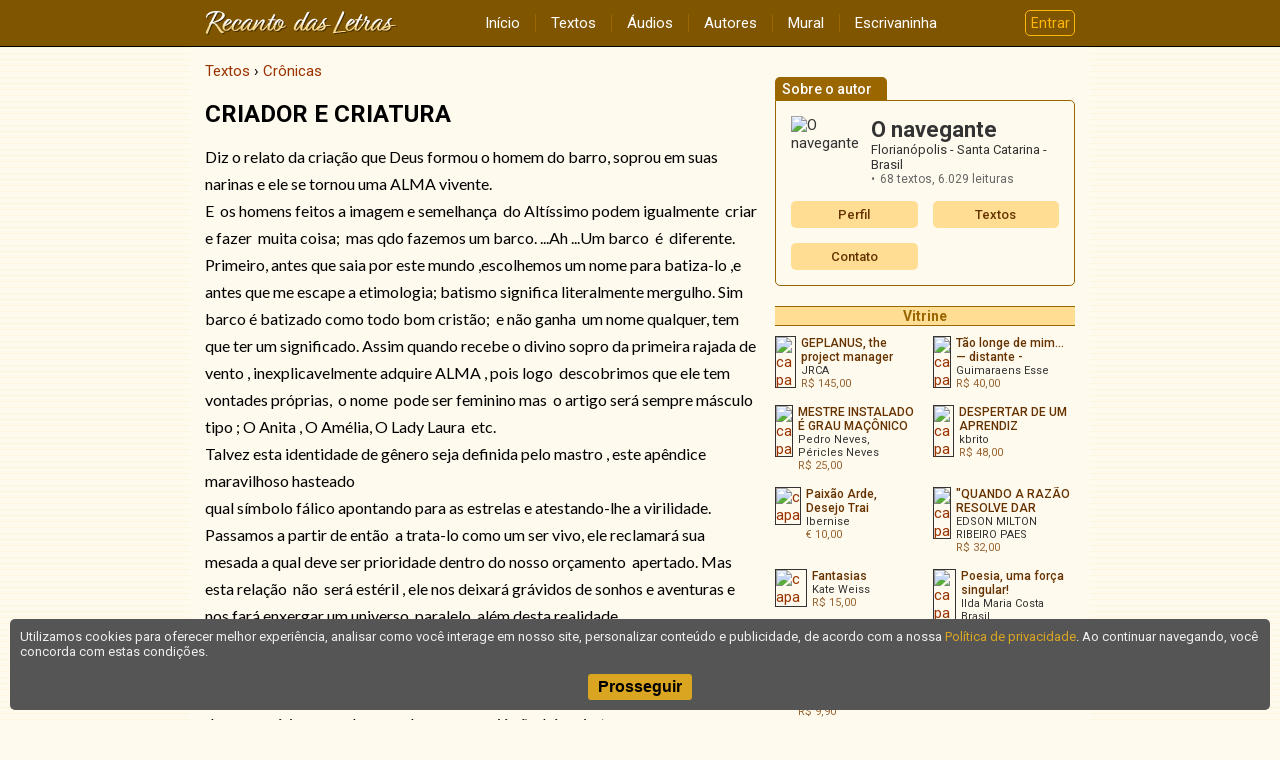

--- FILE ---
content_type: text/html; charset=UTF-8
request_url: https://www.recantodasletras.com.br/cronicas/6565809
body_size: 4428
content:
<!doctype html>
<html lang="pt-BR">
<head>
           <meta charset="UTF-8">
        <meta name="viewport" content="width=device-width, initial-scale=1">
        <meta property="fb:admins" content="100001224858067">
        <meta property="fb:app_id" content="213998751985106">


   <script type="application/ld+json">{
    "@context": "https://schema.org",
    "@type": "CreativeWork",
    "name": "CRIADOR E CRIATURA",
    "author": "O navegante"
}</script>

         <meta property="og:title" content="CRIADOR E CRIATURA">
      <meta property="og:type" content="article">
      <meta property="og:url" content="https://www.recantodasletras.com.br/cronicas/6565809">
            <meta property="og:site_name" content="Recanto das Letras">
   
   <link rel="canonical" href="https://www.recantodasletras.com.br/cronicas/6565809">

    <title>CRIADOR E CRIATURA</title>

    

        <link rel="preconnect" href="https://fonts.gstatic.com" crossorigin>
        <link href="https://fonts.googleapis.com/css2?family=Lato&family=Roboto:wght@400;500;700&display=swap" rel="stylesheet">
        <link href="https://fonts.googleapis.com/icon?family=Material+Icons" rel="stylesheet">

        
                    <link href="/static/css/commons.b085b3d43a.css" rel="stylesheet">
                
                    <link href="/static/css/visualizar.13e5b844c1.css" rel="stylesheet">
                

   
   <script>
      window.dataLayer = window.dataLayer || [];
      dataLayer.push({content_group: 'Texto'});
   </script>
   
           
        <script>(function(w,d,s,l,i){w[l]=w[l]||[];w[l].push({'gtm.start':
                    new Date().getTime(),event:'gtm.js'});var f=d.getElementsByTagName(s)[0],
                j=d.createElement(s),dl=l!='dataLayer'?'&l='+l:'';j.async=true;j.src=
                'https://www.googletagmanager.com/gtm.js?id='+i+dl;f.parentNode.insertBefore(j,f);
            })(window,document,'script','dataLayer','GTM-T57W3T6');</script>
        

</head>

<body >

<header class="rl-navbar-spacer">
    <div class="rl-navbar-container" id="rl-navbar-container">
        <div class="rl-navbar">
            <div class="rl-navbar-dropdown rl-navbar-menu-container">
                <button class="drop-btn" id="rl-navbar-menu-btn"><i class="material-icons">menu</i></button>
                <nav class="rl-navbar-dropdown-content" id="rl-navbar-menu">
                    <a href="/">Início</a>
                    <a href="/textos/">Textos</a>
                    <a href="/audios">Áudios</a>
                    <a href="/autores.php">Autores</a>
                    <a href="/mural.php" rel="nofollow">Mural</a>
                    <a href="/escrivaninha/" rel="nofollow">Escrivaninha</a>
                </nav>
            </div>
            <div class="rl-navbar-logo">
                <a href="/"><img src="/static/img/6ftj3dAR6N.png"
                                 srcset="/static/img/45Xx2oDTrs.png 2x"
                                 height="24" width="192"
                                 alt="Recanto das Letras"></a>
            </div>
            <div class="rl-navbar-dropdown rl-navbar-user-menu-container">
                <button class="login-btn" id="rl-navbar-user-menu-btn">Entrar</button>
            </div>
        </div>
    </div>
</header>

    <noscript>
        <div class="panel-error noscript-alert">
            <h1>JavaScript está desativado!</h1>
            <p>Para o correto funcionamento deste site, é necessário permitir o recurso de JavaScript no seu navegador.</p>
        </div>
    </noscript>

    

    <div class="rl-body">
<div class="rl-body-main">
    <ol class="breadcrumb" itemscope itemtype="https://schema.org/BreadcrumbList"><li itemprop="itemListElement" itemscope itemtype="https://schema.org/ListItem"><a href="/textos/" itemprop="item"><span itemprop="name">Textos</span></a><meta itemprop="position" content="1" /></li>  <li itemprop="itemListElement" itemscope itemtype="https://schema.org/ListItem"><a href="/cronicas/" itemprop="item"><span itemprop="name">Crônicas</span></a><meta itemprop="position" content="2" /></li></ol>

    <main>
        <article class="text-view plain">

    <h1 class="title">CRIADOR E CRIATURA</h1>

    <div class="body"
         data-copy-protected
         data-copy-alert="Copyright 2019. Todos os direitos reservados. Você não pode copiar, exibir, distribuir, executar, criar obras derivadas nem fazer uso comercial desta obra sem a devida permissão do autor."
         data-copy-disabled="true"><p>Diz o relato da criação que Deus formou o homem do barro, soprou em suas narinas e ele se tornou uma ALMA vivente. </p><p>E  os homens feitos a imagem e semelhança  do Altíssimo podem igualmente  criar e fazer  muita coisa;  mas qdo fazemos um barco. ...Ah ...Um barco  é  diferente. Primeiro, antes que saia por este mundo ,escolhemos um nome para batiza-lo ,e antes que me escape a etimologia; batismo significa literalmente mergulho. Sim barco é batizado como todo bom cristão;  e não ganha  um nome qualquer, tem  que ter um significado. Assim quando recebe o divino sopro da primeira rajada de vento , inexplicavelmente adquire ALMA , pois logo  descobrimos que ele tem vontades próprias,  o nome  pode ser feminino mas  o artigo será sempre másculo tipo ; O Anita , O Amélia, O Lady Laura  etc.</p><p>Talvez esta identidade de gênero seja definida pelo mastro , este apêndice  maravilhoso hasteado </p><p>qual símbolo fálico apontando para as estrelas e atestando-lhe a virilidade. Passamos a partir de então  a trata-lo como um ser vivo, ele reclamará sua mesada a qual deve ser prioridade dentro do nosso orçamento  apertado. Mas esta relação  não  será estéril , ele nos deixará grávidos de sonhos e aventuras e nos fará enxergar um universo  paralelo  além desta realidade. </p><p>Não  seremos um Dom  Quixote a desafiar insanamente moinhos, mas iremos içar  velas  ao vento qual bandeiras brancas agitadas, como um sinal de trégua  em tempos de guerra. .Haveremos de brindar a vida despojados  das cargas  desnecessárias ,quando  percebermos que  já não  há mais  tempo nem espaço  para as inutilidades.</p><p></p><p>Gilberto Martins</p></div>

    <footer>
        <div class="author">O navegante</div>

                    <div class="info">
                <div>Enviado por O navegante em 03/02/2019</div>
                                    <div>Reeditado em 12/11/2024</div>
                                <div>Código do texto: T6565809</div>
                                    <div>Classificação de conteúdo: seguro</div>
                            </div>
        
                    <div class="license"><div style='text-align:center'>Copyright &copy; 2019. Todos os direitos reservados.<br>Voc&ecirc; n&atilde;o pode copiar, exibir, distribuir, executar, criar obras derivadas nem fazer uso comercial desta obra sem a devida permiss&atilde;o do autor.</div></div>
            </footer>

</article>

    </main>

            <aside class="share-buttons"
               data-href="https://www.recantodasletras.com.br/cronicas/6565809"
               data-email="1"
               data-complain="1"
               data-content-type="texto"
               data-content-id="6565809"
               data-content-title="CRIADOR E CRIATURA"
               data-safety-level="safe">
        </aside>

        
                    
        <div class="rl-comment-panel-container"
                data-subject-type="1"
                data-subject-id="6565809"
                data-receiver-id="189865"
                data-hash="4a4789b975db098dad0f126c030e6302215b8ae2facd8a399c59ec6b2d8bb51c"
                data-policy="todos"
                data-hide-photos=""
                data-page-size="20"
                data-first-page-size="5">
        </div>
    
        
        
    </div>

<div class="rl-body-sidebar-medium">
            <aside>
                            <ins data-revive-zoneid="1" data-revive-id="0a4657447ec98f142802b39ca764c38c"></ins>
                    </aside>
    
    <aside class="author-card">
    <h1 class="tab">Sobre o autor</h1>

    <div class="bd">
        <div class="grid">
                            <img class="author-photo" alt="O navegante" src="//rl.art.br/imagens/fotos/189865.jpg?1641353262" loading="lazy">
                        <div class="author-data">
                <div class="name">O navegante</div>
                <div class="location">
                    Florianópolis - Santa Catarina - Brasil
                                    </div>
                <ul class="stats">
                                            <li>68 textos,
                            <span class="views">6.029 leituras</span></li>
                                                                            </ul>
                            </div>
        </div>

        <div class="menu">
            <a href="/autor.php?id=189865">Perfil</a>
                            <a href="/autor_textos.php?id=189865">Textos</a>
                                                                <a href="#" onclick="RL.popup.open('/escreva/escreva.php?id=189865', 400, 620, 'contato', 'no'); return false">Contato</a>
                    </div>
    </div>

</aside>

    
    
            <div id="RL-vitrine" data-limit="10"></div>
    </div>    </div>

<footer class="rl-footer-container">
    <nav class="rl-footer">
        <div class="rl-footer-row">
            <div class="rl-footer-col">
                <a target="_blank" rel="noopener"
                   href="https://editora.recantodasletras.com.br/?utm_source=RL&utm_medium=link&utm_campaign=rdp_editora">Editora</a>
                <a target="_blank" rel="noopener"
                   href="https://loja.recantodasletras.com.br/?utm_source=RL&utm_medium=link&utm_campaign=rdp_livraria">Livraria online</a>
            </div>
            <div class="rl-footer-col">
                <a rel="nofollow" href="/cadastro/politica-de-conteudo.php">Política de conteúdo</a>
                <a rel="nofollow" href="/cadastro/privacidade.php">Política de privacidade</a>
                <a rel="nofollow" href="/cadastro/condicoes.php">Condições de uso</a>
            </div>
            <div class="rl-footer-col">
                <a rel="nofollow" href="/ajuda/">Ajuda</a>
                <a rel="nofollow" href="/contato.php">Fale conosco</a>
                <a rel="nofollow" href="/publicidade.php">Anuncie</a>
            </div>
        </div>
    </nav>
    <small class="rl-footer-copyright">
        <span>© Copyright 2025 Recanto das Letras</span>
        <span>Todos os direitos reservados</span>
    </small>
</footer>

<div id="tpl-sidenav-mask"></div>

<nav id="tpl-sidenav">

    <div class="tpl-sidenav-header"><img src="/static/img/6ftj3dAR6N.png"
         srcset="/static/img/45Xx2oDTrs.png 2x"
                                     alt="Recanto das Letras"></div>

    <a href="/">Início</a>
    <a href="/textos/">Textos</a>
    <a href="/audios">Áudios</a>
    <a href="/autores.php">Autores</a>
    <a href="/mural.php" rel="nofollow">Mural</a>
    <a href="/escrivaninha/" rel="nofollow">Escrivaninha</a>
</nav>


           
                <script src="/static/js/runtime.521a6e900c.js"></script>
            
                <script src="/static/js/commons.7f1a824618.js"></script>
            
                <script src="/static/js/6234.7b0dfc7582.js"></script>
            
                <script>(self.webpackChunkrl_client=self.webpackChunkrl_client||[]).push([[9601],{21574:function(e,t,n){"use strict";var r=n(19781),a=n(1702),c=n(46916),i=n(47293),f=n(81956),o=n(25181),s=n(55296),u=n(47908),b=n(68361),l=Object.assign,g=Object.defineProperty,h=a([].concat);e.exports=!l||i((function(){if(r&&1!==l({b:1},l(g({},"a",{enumerable:!0,get:function(){g(this,"b",{value:3,enumerable:!1})}}),{b:2})).b)return!0;var e={},t={},n=Symbol(),a="abcdefghijklmnopqrst";return e[n]=7,a.split("").forEach((function(e){t[e]=e})),7!=l({},e)[n]||f(l({},t)).join("")!=a}))?function(e,t){for(var n=u(e),a=arguments.length,i=1,l=o.f,g=s.f;a>i;)for(var p,j=b(arguments[i++]),v=l?h(f(j),l(j)):f(j),k=v.length,m=0;k>m;)p=v[m++],r&&!c(g,j,p)||(n[p]=j[p]);return n}:l},19601:function(e,t,n){var r=n(82109),a=n(21574);r({target:"Object",stat:!0,arity:2,forced:Object.assign!==a},{assign:a})}}]);</script>
            
                <script src="/static/js/5602.03b51c89de.js"></script>
            
                <script src="/static/js/202.7e9814b7e1.js"></script>
            
                <script src="/static/js/visualizar.5964ca3155.js"></script>
            

           <script async>RL.counter.count('texto',6565809)</script>
            <script async src="//www.recantodasletras.com.br/revad/www/delivery/asyncjs.php"></script>
   </body>

</html>

--- FILE ---
content_type: text/html; charset=UTF-8
request_url: https://www.recantodasletras.com.br/vitrine/vitrine.php?limit=10&rand=4
body_size: 980
content:
<aside class="vitrine">
    <header><h1>Vitrine</h1></header>

    <div class="vitrine-body">
                    <a rel="nofollow" target="_blank" href="/vitrine/redir.php?id=248982&idl=8826">
                <article>
                    <div class="vitrine-left"><img
                                src="//rl.art.br/usuarios/248982/livros/mini/8826.jpg"
                                width="30"
                                height="23"
                                alt="capa" loading="lazy"></div>
                    <div class="vitrine-right">
                        <h1 class="vitrine-title">GEPLANUS, the project manager</h1>
                        <div class="vitrine-author">JRCA</div>
                        <div class="vitrine-price">R$&nbsp;145,00</div>
                    </div>
                </article>
            </a>
                    <a rel="nofollow" target="_blank" href="/vitrine/redir.php?id=95162&idl=5184">
                <article>
                    <div class="vitrine-left"><img
                                src="//rl.art.br/usuarios/95162/livros/mini/5184.jpg"
                                width="30"
                                height="45"
                                alt="capa" loading="lazy"></div>
                    <div class="vitrine-right">
                        <h1 class="vitrine-title">Tão longe de mim... — distante  - [Esgotado]</h1>
                        <div class="vitrine-author">Guimaraens Esse</div>
                        <div class="vitrine-price">R$&nbsp;40,00</div>
                    </div>
                </article>
            </a>
                    <a rel="nofollow" target="_blank" href="/vitrine/redir.php?id=18617&idl=6111">
                <article>
                    <div class="vitrine-left"><img
                                src="//rl.art.br/usuarios/18617/livros/mini/6111.jpg"
                                width="30"
                                height="14"
                                alt="capa" loading="lazy"></div>
                    <div class="vitrine-right">
                        <h1 class="vitrine-title">MESTRE INSTALADO É GRAU MAÇÔNICO</h1>
                        <div class="vitrine-author">Pedro Neves, Péricles Neves</div>
                        <div class="vitrine-price">R$&nbsp;25,00</div>
                    </div>
                </article>
            </a>
                    <a rel="nofollow" target="_blank" href="/vitrine/redir.php?id=38986&idl=7163">
                <article>
                    <div class="vitrine-left"><img
                                src="//rl.art.br/usuarios/38986/livros/mini/7163.jpg"
                                width="30"
                                height="20"
                                alt="capa" loading="lazy"></div>
                    <div class="vitrine-right">
                        <h1 class="vitrine-title">DESPERTAR DE UM APRENDIZ</h1>
                        <div class="vitrine-author">kbrito</div>
                        <div class="vitrine-price">R$&nbsp;48,00</div>
                    </div>
                </article>
            </a>
                    <a rel="nofollow" target="_blank" href="/vitrine/redir.php?id=15774&idl=2996">
                <article>
                    <div class="vitrine-left"><img
                                src="//rl.art.br/usuarios/15774/livros/mini/2996.jpg"
                                width="30"
                                height="41"
                                alt="capa" loading="lazy"></div>
                    <div class="vitrine-right">
                        <h1 class="vitrine-title">Paixão Arde, Desejo Trai</h1>
                        <div class="vitrine-author">Ibernise</div>
                        <div class="vitrine-price">&euro;&nbsp;10,00</div>
                    </div>
                </article>
            </a>
                    <a rel="nofollow" target="_blank" href="/vitrine/redir.php?id=28360&idl=1023">
                <article>
                    <div class="vitrine-left"><img
                                src="//rl.art.br/usuarios/28360/livros/mini/1023.jpg"
                                width="30"
                                height="32"
                                alt="capa" loading="lazy"></div>
                    <div class="vitrine-right">
                        <h1 class="vitrine-title">&quot;QUANDO A RAZÃO RESOLVE DAR FORMAS A EMOÇÃO&quot;  ( ESGOTADO )</h1>
                        <div class="vitrine-author">EDSON MILTON RIBEIRO PAES</div>
                        <div class="vitrine-price">R$&nbsp;32,00</div>
                    </div>
                </article>
            </a>
                    <a rel="nofollow" target="_blank" href="/vitrine/redir.php?id=2657&idl=1394">
                <article>
                    <div class="vitrine-left"><img
                                src="//rl.art.br/usuarios/2657/livros/mini/1394.jpg"
                                width="30"
                                height="42"
                                alt="capa" loading="lazy"></div>
                    <div class="vitrine-right">
                        <h1 class="vitrine-title">Fantasias</h1>
                        <div class="vitrine-author">Kate Weiss</div>
                        <div class="vitrine-price">R$&nbsp;15,00</div>
                    </div>
                </article>
            </a>
                    <a rel="nofollow" target="_blank" href="/vitrine/redir.php?id=74494&idl=2793">
                <article>
                    <div class="vitrine-left"><img
                                src="//rl.art.br/usuarios/74494/livros/mini/2793.jpg"
                                width="30"
                                height="44"
                                alt="capa" loading="lazy"></div>
                    <div class="vitrine-right">
                        <h1 class="vitrine-title">Poesia, uma força singular!</h1>
                        <div class="vitrine-author">Ilda Maria Costa Brasil</div>
                        <div class="vitrine-price">R$&nbsp;35,00</div>
                    </div>
                </article>
            </a>
                    <a rel="nofollow" target="_blank" href="/vitrine/redir.php?id=64028&idl=5922">
                <article>
                    <div class="vitrine-left"><img
                                src="//rl.art.br/usuarios/64028/livros/mini/5922.jpg"
                                width="30"
                                height="45"
                                alt="capa" loading="lazy"></div>
                    <div class="vitrine-right">
                        <h1 class="vitrine-title">ORÁCULO GEOMÂNTICO DOS IRMÃOS DO FOGO</h1>
                        <div class="vitrine-author">JOSÉ ALDYR GONÇALVES</div>
                        <div class="vitrine-price">R$&nbsp;9,90</div>
                    </div>
                </article>
            </a>
                    <a rel="nofollow" target="_blank" href="/vitrine/redir.php?id=225842&idl=8538">
                <article>
                    <div class="vitrine-left"><img
                                src="//rl.art.br/usuarios/225842/livros/mini/8538.jpg"
                                width="30"
                                height="30"
                                alt="capa" loading="lazy"></div>
                    <div class="vitrine-right">
                        <h1 class="vitrine-title">O mar em palavras</h1>
                        <div class="vitrine-author">Autores diversos</div>
                        <div class="vitrine-price">R$&nbsp;39,99</div>
                    </div>
                </article>
            </a>
            </div>

    <footer>
        <a rel="nofollow" href="/publicidade.php#vitrine">Como anunciar nesta vitrine?</a>
    </footer>

</aside>

--- FILE ---
content_type: text/css
request_url: https://www.recantodasletras.com.br/static/css/visualizar.13e5b844c1.css
body_size: 2762
content:
.license-alert-panel{position:fixed;display:flex;justify-content:center;align-items:center;width:100%;height:100%;top:0;left:0;background:rgba(0,0,0,.4);z-index:99999}.license-alert-panel-inner{display:flex;flex-direction:column;justify-content:center;align-items:center;color:#000;background:#fff;padding:20px;border:1px solid red;border-radius:10px;max-width:640px;margin:10px}.license-alert-panel-inner h1{margin-top:0}.license-alert-panel-inner button{margin-top:20px;font-size:18px}
.vitrine:not(:first-child){margin-top:15px}.vitrine:not(:last-child){margin-bottom:15px}.vitrine header{text-align:center;background-color:#ffde94;border-top:1px solid #960;border-bottom:1px solid #960}.vitrine header h1{font-size:14px;line-height:18px;color:#960;margin:0;padding:0}.vitrine .vitrine-body{display:grid;grid-template-columns:repeat(auto-fill, minmax(135px, 1fr));grid-gap:15px;padding:10px 0}.vitrine article{display:flex;line-height:1.2;overflow:hidden;text-align:left;-webkit-column-break-inside:avoid;break-inside:avoid}.vitrine article .vitrine-left{width:32px}.vitrine article .vitrine-right{flex-grow:1;margin-left:5px}.vitrine article img{border:1px solid #333;max-height:50px;object-fit:contain}.vitrine article .vitrine-title{color:#630;margin:0;font-size:12px;font-weight:500;line-height:1.2;max-height:28px;overflow:hidden}.vitrine article .vitrine-author{color:#333;font-size:11px;line-height:1.2;max-height:26px;overflow:hidden}.vitrine article .vitrine-price{color:#963;font-size:11px}.vitrine a:last-of-type article{border-bottom:none}.vitrine footer{display:flex;justify-content:center;background-color:#ffde94}.vitrine footer a{color:#960;font-size:11px;line-height:17px}
.share-buttons{display:flex;justify-content:space-evenly;height:36px;max-width:400px;margin-left:auto;margin-right:auto}.share-buttons>a,.share-buttons button{width:36px;height:36px;background:rgba(0,0,0,.2) no-repeat center center;background-size:20px;opacity:.5;padding:0;margin:0;border:none;border-radius:50%;cursor:pointer}.share-buttons>a:before,.share-buttons button:before{display:block;margin:0;line-height:1}.share-buttons>a:focus,.share-buttons button:focus{outline:none}.share-buttons>a:hover,.share-buttons button:hover{opacity:1;background-color:#ffde94}.share-buttons>a.icon-facebook,.share-buttons button.icon-facebook{background-image:url(/static/img/4vn5ZAIbbS.svg);background-size:12px}.share-buttons>a.icon-x,.share-buttons button.icon-x{background-image:url(/static/img/3cGa2KkfM8.svg)}.share-buttons>a.icon-whatsapp,.share-buttons button.icon-whatsapp{background-image:url(/static/img/17evuLlm8d.svg)}.share-buttons>a.icon-mail,.share-buttons button.icon-mail{background-image:url(/static/img/3WhuyYsYrC.svg)}.share-buttons>a.icon-block,.share-buttons button.icon-block{background-image:url(/static/img/3NAsrfFxfa.svg)}
.rl-comment-panel>header{display:flex;align-items:center;margin:10px 0}.rl-comment-panel>header h1{font-size:17px;font-weight:500;margin:0}.rl-comment-panel>header .comment-counter{font-size:15px;font-weight:500;color:#777;margin-left:10px}.rl-comment-panel .loading{width:40px}.rl-comment-panel>footer{text-align:center}.rl-comment-panel>footer .show-more-btn{display:inline-flex;justify-content:center;align-items:center;padding:5px 10px 5px 15px;border-radius:5px;color:#fff;background:#930}.rl-comment-panel>footer .show-more-btn .chevron{fill:#fff}
.rl-comment-form{display:flex;background:#fff;padding:10px;margin:10px 0;box-shadow:0 0 4px 1px rgba(0,0,0,.1)}.rl-comment-form .rl-cf-controls{flex-grow:1}.rl-comment-form .rl-cf-controls .rl-cf-name{font-weight:bold;margin-bottom:5px}.rl-comment-form .rl-cf-controls .rl-cf-login-instr{font-size:14px;color:#777;margin-bottom:10px;line-height:1.5}.rl-comment-form .rl-cf-controls .rl-cf-login-btn{white-space:nowrap;text-decoration:underline}.rl-comment-form .rl-cf-controls input[type=text],.rl-comment-form .rl-cf-controls input[type=email]{border-color:#ccc;font-family:Roboto,sans-serif;font-size:14px;width:100%;max-width:350px;margin-bottom:10px}.rl-comment-form .rl-cf-controls textarea{border-color:#ccc;font-family:Roboto,sans-serif;font-size:14px;width:100%;line-height:1.5}.rl-comment-form .rl-cf-controls .rl-cf-moderation-note{text-align:center;font-size:11px;color:#777}.rl-comment-form .rl-cf-controls .rl-cf-buttons{display:flex;justify-content:center;margin-top:20px}.rl-comment-form .rl-cf-controls .rl-cf-buttons.hidden{display:none}.rl-comment-form .rl-cf-controls .rl-cf-buttons button:last-child{margin-left:10px}
.rl-login-dialog{display:flex;position:fixed;box-sizing:border-box;top:0;left:0;width:100vw;height:100vh;justify-content:center;align-items:center;background:rgba(0,0,0,.3)}.rl-login-dialog-hd{display:flex;justify-content:space-between;align-items:center;font-size:16px;font-weight:bold;padding:5px;color:#630;background:#fff0cc;border-bottom:1px solid #ccc;border-radius:5px 5px 0 0}.rl-login-dialog-hd-close{display:inline-block;font-size:20px;color:#333;line-height:1;cursor:pointer}.rl-login-dialog-bd{padding:20px;background:#fffaee;border-radius:0 0 5px 5px}.rl-login-dialog-bd .form-field:first-child{margin-top:0}.rl-login-dialog-bd label{text-align:left}.rl-login-dialog-bd input[type=text],.rl-login-dialog-bd input[type=password]{width:200px}.rl-login-dialog-bd .btn-container{text-align:center}.rl-login-dialog-bd .register-anchor{text-align:center;margin-top:20px}
.rl-dialog-mask{display:flex;justify-content:center;align-items:center;box-sizing:border-box;position:fixed;top:0;left:0;width:100%;height:100%;z-index:10000;padding:20px;background:rgba(0,0,0,.3)}.rl-dialog{display:flex;flex-direction:column;box-sizing:border-box;padding:20px;background:#fff;box-shadow:0 2px 4px 0 rgba(0,0,0,.2);border-radius:5px;-webkit-user-select:none;-ms-user-select:none;user-select:none;max-width:600px;max-height:100%}.rl-dialog .rl-dialog-header{flex-shrink:0}.rl-dialog .rl-dialog-header:empty{display:none}.rl-dialog .rl-dialog-body{overflow-y:auto}.rl-dialog .rl-dialog-body p:first-child{margin-top:0}.rl-dialog .rl-dialog-footer{display:flex;flex-shrink:0;justify-content:center;margin-top:20px}.rl-dialog .rl-dialog-footer:empty{display:none}.rl-dialog .rl-dialog-footer button:not(:first-child){margin-left:5px}
.rl-message-panel{display:none;text-align:center;color:#333;padding:10px;background:rgba(0,0,0,.05);border:1px solid #999;border-radius:5px}.rl-message-panel p{margin:5px 0}.rl-message-panel a{text-decoration:underline}.rl-message-panel.show{display:block}
.rl-avatar{flex-shrink:0;width:40px;height:40px;margin-right:10px;font-size:20px}img.rl-avatar{object-fit:cover;border-radius:50%}div.rl-avatar{display:flex;justify-content:center;align-items:center;background:#eee;border-radius:50%;color:#fff;font-weight:bold}
.comment{display:flex;padding:10px;background:#fff;margin:10px 0;overflow:hidden;box-shadow:0 0 4px 1px rgba(0,0,0,.1)}.comment .text{flex-grow:1;line-height:1.5;font-size:14px;color:#333;word-wrap:break-word}.comment .text header{display:flex;flex-wrap:wrap;align-items:center}.comment .text header .name{display:flex;align-items:center;flex-wrap:wrap;font-weight:bold;padding-right:7px}.comment:not(.authenticated) .text header .name::after{font-weight:normal;font-size:11px;background:#eee;color:#666;content:"não autenticado";text-align:center;padding:3px 5px;border-radius:10px;line-height:1;margin-left:5px}.comment .text header time{color:#777;font-size:12px}
.rl-loading-panel{position:fixed;top:calc(50% - 24px);left:calc(50% - 24px)}.rl-loading-panel.mask{display:flex;justify-content:center;align-items:center;top:0;left:0;width:100%;height:100%;background:rgba(0,0,0,.2)}
.text-view{color:#000;margin:15px 0}.text-view *{max-width:100%;max-width:-webkit-fill-available;max-width:stretch}.text-view .text-view-image{text-align:center;margin-bottom:15px}.text-view .title{font-family:Roboto,sans-serif;font-size:24px;margin-top:0;margin-bottom:15px}.text-view .body{font-size:16px;line-height:1.7;font-family:Lato,sans-serif}.text-view .body h1{font-size:24px;font-weight:bold;line-height:normal;margin:.5em 0}.text-view .body h1:first-child{margin-top:0}.text-view .body h2{font-size:21px;font-weight:bold;line-height:normal;margin:.5em 0}.text-view .body h2:first-child{margin-top:0}.text-view .body h3{font-size:18px;font-weight:bold;line-height:normal;margin:.5em 0}.text-view .body h3:first-child{margin-top:0}.text-view .body h4{font-size:16px;font-weight:bold;line-height:normal;margin:.5em 0}.text-view .body h4:first-child{margin-top:0}.text-view .body p{margin:0}.text-view footer{margin-top:20px}.text-view footer .author{font-family:Roboto,sans-serif;font-size:17px;font-weight:bold;line-height:1.2;margin-bottom:10px}.text-view footer .info{color:#777;font-size:12px}.text-view footer .license{font-size:12px;color:#777;padding:10px;margin-top:10px;background-color:rgba(0,0,0,.075)}.text-view.plain .body{white-space:pre-wrap}.text-view.plain .body p:empty:after{content:" ";width:0}.text-view.file .synopsis{margin:10px 0;line-height:1.5}.text-view.file .synopsis .synopsis-label{font-weight:bold}.text-view.file .data-grid{display:grid;grid-template-columns:auto 1fr;align-items:center;font-size:14px}.text-view.file .data-grid dt{font-weight:500;color:#000;border-bottom:1px solid #ddd;padding:3px 10px 3px 3px}.text-view.file .data-grid dt:first-child{border-top:1px solid #ddd}.text-view.file .data-grid dd{margin:0;border-bottom:1px solid #ddd;padding:3px 0}.text-view.file .data-grid dd:first-of-type{border-top:1px solid #ddd}.text-view.file .download-btn-container{text-align:center}.text-view.file .download-btn-container #download-button{cursor:pointer}.related-audios{text-align:left;margin-bottom:20px}.related-audios .tab{display:inline-block;font-family:Roboto,sans-serif;font-weight:500;font-size:14px;line-height:1;padding:5px 15px 4px 7px;border-top-left-radius:5px;border-top-right-radius:5px;margin:0;color:#fff;background:#960}.related-audios .bd{border-top:1px solid #960;padding-top:10px}@media(min-width: 480px){.related-audios .bd{border:1px solid #960;border-radius:0 5px 5px 5px;padding:15px}}.related-audios .bd ul{margin:0}.author-site{text-align:left;margin-bottom:20px}.author-site .tab{display:inline-block;font-family:Roboto,sans-serif;font-weight:500;font-size:14px;line-height:1;padding:5px 15px 4px 7px;border-top-left-radius:5px;border-top-right-radius:5px;margin:0;color:#fff;background:#960}.author-site .bd{border-top:1px solid #960;padding-top:10px}@media(min-width: 480px){.author-site .bd{border:1px solid #960;border-radius:0 5px 5px 5px;padding:15px}}.author-site .bd{display:grid;grid-template-columns:repeat(auto-fill, minmax(100px, 1fr));grid-gap:15px;color:#000}.author-site .bd a{display:inline-block;color:#630;font-size:13px;font-weight:500;white-space:nowrap;line-height:1;border-radius:5px;padding:7px 0;text-align:center;background:#ffde94}.author-vitrine{text-align:left;margin-bottom:20px}.author-vitrine .tab{display:inline-block;font-family:Roboto,sans-serif;font-weight:500;font-size:14px;line-height:1;padding:5px 15px 4px 7px;border-top-left-radius:5px;border-top-right-radius:5px;margin:0;color:#fff;background:#960}.author-vitrine .bd{border-top:1px solid #960;padding-top:10px}@media(min-width: 480px){.author-vitrine .bd{border:1px solid #960;border-radius:0 5px 5px 5px;padding:15px}}.author-vitrine .bd{text-align:center}.author-vitrine .bd .items{display:grid;grid-template-columns:repeat(auto-fill, minmax(200px, 1fr));grid-gap:15px;font-size:13px;text-align:left}.author-vitrine .bd .items a{display:flex;align-items:flex-start}.author-vitrine .bd .items img{margin-right:7px;border:1px solid #333}.author-vitrine .bd .items .title{font-weight:500;font-size:13px;margin:0;color:#630}.author-vitrine .bd .items .author{color:#333}.author-vitrine .bd .items .price{color:#960;font-size:12px}.author-vitrine .bd .more{display:inline-block;margin-top:15px}.author-card{text-align:left;margin-bottom:20px;color:#333}.author-card .tab{display:inline-block;font-family:Roboto,sans-serif;font-weight:500;font-size:14px;line-height:1;padding:5px 15px 4px 7px;border-top-left-radius:5px;border-top-right-radius:5px;margin:0;color:#fff;background:#960}.author-card .bd{border-top:1px solid #960;padding-top:10px}@media(min-width: 480px){.author-card .bd{border:1px solid #960;border-radius:0 5px 5px 5px;padding:15px}}.author-card .grid{display:flex;margin-bottom:15px}.author-card .grid .author-photo{flex-shrink:0;width:70px;height:70px;border-radius:50%;margin-right:10px;object-fit:cover}.author-card .grid .author-data{flex-grow:1;align-self:center}.author-card .grid .author-data .name{font-family:Roboto,sans-serif;font-size:22px;font-weight:bold;margin:0}.author-card .grid .author-data .location{font-size:13px}.author-card .grid .author-data .age:before{content:" • "}.author-card .grid .author-data .stats{display:flex;flex-wrap:wrap;list-style-type:none;font-size:12px;margin:0;padding:0;color:#666}.author-card .grid .author-data .stats li{margin:0;padding:0}.author-card .grid .author-data .stats li:before{content:"•";margin-right:5px}.author-card .grid .author-data .stats li:not(:last-child){margin-right:5px}.author-card .menu{display:grid;grid-template-columns:repeat(auto-fill, minmax(100px, 1fr));grid-gap:15px}.author-card .menu a{display:inline-block;color:#630;font-size:13px;font-family:Roboto,sans-serif;font-weight:500;line-height:1;border-radius:5px;padding:7px 0;text-align:center;background:#ffde94}


--- FILE ---
content_type: application/javascript
request_url: https://www.recantodasletras.com.br/static/js/visualizar.5964ca3155.js
body_size: 17796
content:
/*! For license information please see visualizar.5964ca3155.js.LICENSE.txt */
(self.webpackChunkrl_client=self.webpackChunkrl_client||[]).push([[811],{86599:function(t,e,n){"use strict";function r(){if(XMLHttpRequest){var t=document.getElementById("RL-vitrine");if(t){var e=t.getAttribute("data-limit")||10,n=Math.ceil(10*Math.random()),r=new XMLHttpRequest;r.onreadystatechange=function(){4===r.readyState&&200===r.status&&(t.innerHTML=r.responseText)},r.open("GET","/vitrine/vitrine.php?limit="+e+"&rand="+n,!0),r.send()}}}n.d(e,{o:function(){return r}})},4663:function(t,e,n){"use strict";n.d(e,{E:function(){return S}}),n(41539),n(88674),n(17727),n(68309),n(73210),n(74916),n(77601),n(15306),n(96649),n(96078),n(82526),n(41817),n(21703),n(9653),n(32165),n(66992),n(78783),n(33948),n(72443),n(39341),n(73706),n(10408),n(30489),n(57658),n(54747),n(47042);var r=n(29254),o=n.n(r),i=n(43880),a=n(53165);function l(t){return l="function"==typeof Symbol&&"symbol"==typeof Symbol.iterator?function(t){return typeof t}:function(t){return t&&"function"==typeof Symbol&&t.constructor===Symbol&&t!==Symbol.prototype?"symbol":typeof t},l(t)}function u(t,e){for(var n=0;n<e.length;n++){var r=e[n];r.enumerable=r.enumerable||!1,r.configurable=!0,"value"in r&&(r.writable=!0),Object.defineProperty(t,(void 0,o=function(t,e){if("object"!==l(t)||null===t)return t;var n=t[Symbol.toPrimitive];if(void 0!==n){var r=n.call(t,"string");if("object"!==l(r))return r;throw new TypeError("@@toPrimitive must return a primitive value.")}return String(t)}(r.key),"symbol"===l(o)?o:String(o)),r)}var o}var c=function(){function t(e){!function(t,e){if(!(t instanceof e))throw new TypeError("Cannot call a class as a function")}(this,t),this.rootEl=e,this.rootEl.className="rl-message-panel"}var e,n;return e=t,(n=[{key:"showHtml",value:function(t){this.rootEl.innerHTML=t,this.rootEl.classList.add("show")}},{key:"showElement",value:function(t){this.rootEl.innerHTML="",this.rootEl.appendChild(t),this.rootEl.classList.add("show")}},{key:"clear",value:function(){this.rootEl.innerHTML="",this.rootEl.classList.remove("show")}}])&&u(e.prototype,n),Object.defineProperty(e,"prototype",{writable:!1}),t}(),s=n(6150),f=n(67724),p=n(12113),d=n(15157),h=n(48883);function m(t){return m="function"==typeof Symbol&&"symbol"==typeof Symbol.iterator?function(t){return typeof t}:function(t){return t&&"function"==typeof Symbol&&t.constructor===Symbol&&t!==Symbol.prototype?"symbol":typeof t},m(t)}function y(){y=function(){return t};var t={},e=Object.prototype,n=e.hasOwnProperty,r=Object.defineProperty||function(t,e,n){t[e]=n.value},o="function"==typeof Symbol?Symbol:{},i=o.iterator||"@@iterator",a=o.asyncIterator||"@@asyncIterator",l=o.toStringTag||"@@toStringTag";function u(t,e,n){return Object.defineProperty(t,e,{value:n,enumerable:!0,configurable:!0,writable:!0}),t[e]}try{u({},"")}catch(t){u=function(t,e,n){return t[e]=n}}function c(t,e,n,o){var i=e&&e.prototype instanceof p?e:p,a=Object.create(i.prototype),l=new L(o||[]);return r(a,"_invoke",{value:k(t,n,l)}),a}function s(t,e,n){try{return{type:"normal",arg:t.call(e,n)}}catch(t){return{type:"throw",arg:t}}}t.wrap=c;var f={};function p(){}function d(){}function h(){}var v={};u(v,i,(function(){return this}));var b=Object.getPrototypeOf,g=b&&b(b(x([])));g&&g!==e&&n.call(g,i)&&(v=g);var w=h.prototype=p.prototype=Object.create(v);function E(t){["next","throw","return"].forEach((function(e){u(t,e,(function(t){return this._invoke(e,t)}))}))}function S(t,e){function o(r,i,a,l){var u=s(t[r],t,i);if("throw"!==u.type){var c=u.arg,f=c.value;return f&&"object"==m(f)&&n.call(f,"__await")?e.resolve(f.__await).then((function(t){o("next",t,a,l)}),(function(t){o("throw",t,a,l)})):e.resolve(f).then((function(t){c.value=t,a(c)}),(function(t){return o("throw",t,a,l)}))}l(u.arg)}var i;r(this,"_invoke",{value:function(t,n){function r(){return new e((function(e,r){o(t,n,e,r)}))}return i=i?i.then(r,r):r()}})}function k(t,e,n){var r="suspendedStart";return function(o,i){if("executing"===r)throw new Error("Generator is already running");if("completed"===r){if("throw"===o)throw i;return{value:void 0,done:!0}}for(n.method=o,n.arg=i;;){var a=n.delegate;if(a){var l=j(a,n);if(l){if(l===f)continue;return l}}if("next"===n.method)n.sent=n._sent=n.arg;else if("throw"===n.method){if("suspendedStart"===r)throw r="completed",n.arg;n.dispatchException(n.arg)}else"return"===n.method&&n.abrupt("return",n.arg);r="executing";var u=s(t,e,n);if("normal"===u.type){if(r=n.done?"completed":"suspendedYield",u.arg===f)continue;return{value:u.arg,done:n.done}}"throw"===u.type&&(r="completed",n.method="throw",n.arg=u.arg)}}}function j(t,e){var n=e.method,r=t.iterator[n];if(void 0===r)return e.delegate=null,"throw"===n&&t.iterator.return&&(e.method="return",e.arg=void 0,j(t,e),"throw"===e.method)||"return"!==n&&(e.method="throw",e.arg=new TypeError("The iterator does not provide a '"+n+"' method")),f;var o=s(r,t.iterator,e.arg);if("throw"===o.type)return e.method="throw",e.arg=o.arg,e.delegate=null,f;var i=o.arg;return i?i.done?(e[t.resultName]=i.value,e.next=t.nextLoc,"return"!==e.method&&(e.method="next",e.arg=void 0),e.delegate=null,f):i:(e.method="throw",e.arg=new TypeError("iterator result is not an object"),e.delegate=null,f)}function P(t){var e={tryLoc:t[0]};1 in t&&(e.catchLoc=t[1]),2 in t&&(e.finallyLoc=t[2],e.afterLoc=t[3]),this.tryEntries.push(e)}function O(t){var e=t.completion||{};e.type="normal",delete e.arg,t.completion=e}function L(t){this.tryEntries=[{tryLoc:"root"}],t.forEach(P,this),this.reset(!0)}function x(t){if(t){var e=t[i];if(e)return e.call(t);if("function"==typeof t.next)return t;if(!isNaN(t.length)){var r=-1,o=function e(){for(;++r<t.length;)if(n.call(t,r))return e.value=t[r],e.done=!1,e;return e.value=void 0,e.done=!0,e};return o.next=o}}return{next:C}}function C(){return{value:void 0,done:!0}}return d.prototype=h,r(w,"constructor",{value:h,configurable:!0}),r(h,"constructor",{value:d,configurable:!0}),d.displayName=u(h,l,"GeneratorFunction"),t.isGeneratorFunction=function(t){var e="function"==typeof t&&t.constructor;return!!e&&(e===d||"GeneratorFunction"===(e.displayName||e.name))},t.mark=function(t){return Object.setPrototypeOf?Object.setPrototypeOf(t,h):(t.__proto__=h,u(t,l,"GeneratorFunction")),t.prototype=Object.create(w),t},t.awrap=function(t){return{__await:t}},E(S.prototype),u(S.prototype,a,(function(){return this})),t.AsyncIterator=S,t.async=function(e,n,r,o,i){void 0===i&&(i=Promise);var a=new S(c(e,n,r,o),i);return t.isGeneratorFunction(n)?a:a.next().then((function(t){return t.done?t.value:a.next()}))},E(w),u(w,l,"Generator"),u(w,i,(function(){return this})),u(w,"toString",(function(){return"[object Generator]"})),t.keys=function(t){var e=Object(t),n=[];for(var r in e)n.push(r);return n.reverse(),function t(){for(;n.length;){var r=n.pop();if(r in e)return t.value=r,t.done=!1,t}return t.done=!0,t}},t.values=x,L.prototype={constructor:L,reset:function(t){if(this.prev=0,this.next=0,this.sent=this._sent=void 0,this.done=!1,this.delegate=null,this.method="next",this.arg=void 0,this.tryEntries.forEach(O),!t)for(var e in this)"t"===e.charAt(0)&&n.call(this,e)&&!isNaN(+e.slice(1))&&(this[e]=void 0)},stop:function(){this.done=!0;var t=this.tryEntries[0].completion;if("throw"===t.type)throw t.arg;return this.rval},dispatchException:function(t){if(this.done)throw t;var e=this;function r(n,r){return a.type="throw",a.arg=t,e.next=n,r&&(e.method="next",e.arg=void 0),!!r}for(var o=this.tryEntries.length-1;o>=0;--o){var i=this.tryEntries[o],a=i.completion;if("root"===i.tryLoc)return r("end");if(i.tryLoc<=this.prev){var l=n.call(i,"catchLoc"),u=n.call(i,"finallyLoc");if(l&&u){if(this.prev<i.catchLoc)return r(i.catchLoc,!0);if(this.prev<i.finallyLoc)return r(i.finallyLoc)}else if(l){if(this.prev<i.catchLoc)return r(i.catchLoc,!0)}else{if(!u)throw new Error("try statement without catch or finally");if(this.prev<i.finallyLoc)return r(i.finallyLoc)}}}},abrupt:function(t,e){for(var r=this.tryEntries.length-1;r>=0;--r){var o=this.tryEntries[r];if(o.tryLoc<=this.prev&&n.call(o,"finallyLoc")&&this.prev<o.finallyLoc){var i=o;break}}i&&("break"===t||"continue"===t)&&i.tryLoc<=e&&e<=i.finallyLoc&&(i=null);var a=i?i.completion:{};return a.type=t,a.arg=e,i?(this.method="next",this.next=i.finallyLoc,f):this.complete(a)},complete:function(t,e){if("throw"===t.type)throw t.arg;return"break"===t.type||"continue"===t.type?this.next=t.arg:"return"===t.type?(this.rval=this.arg=t.arg,this.method="return",this.next="end"):"normal"===t.type&&e&&(this.next=e),f},finish:function(t){for(var e=this.tryEntries.length-1;e>=0;--e){var n=this.tryEntries[e];if(n.finallyLoc===t)return this.complete(n.completion,n.afterLoc),O(n),f}},catch:function(t){for(var e=this.tryEntries.length-1;e>=0;--e){var n=this.tryEntries[e];if(n.tryLoc===t){var r=n.completion;if("throw"===r.type){var o=r.arg;O(n)}return o}}throw new Error("illegal catch attempt")},delegateYield:function(t,e,n){return this.delegate={iterator:x(t),resultName:e,nextLoc:n},"next"===this.method&&(this.arg=void 0),f}},t}function v(t,e,n,r,o,i,a){try{var l=t[i](a),u=l.value}catch(t){return void n(t)}l.done?e(u):Promise.resolve(u).then(r,o)}function b(t){return function(){var e=this,n=arguments;return new Promise((function(r,o){var i=t.apply(e,n);function a(t){v(i,r,o,a,l,"next",t)}function l(t){v(i,r,o,a,l,"throw",t)}a(void 0)}))}}function g(t,e){for(var n=0;n<e.length;n++){var r=e[n];r.enumerable=r.enumerable||!1,r.configurable=!0,"value"in r&&(r.writable=!0),Object.defineProperty(t,E(r.key),r)}}function w(t,e,n){return(e=E(e))in t?Object.defineProperty(t,e,{value:n,enumerable:!0,configurable:!0,writable:!0}):t[e]=n,t}function E(t){var e=function(t,e){if("object"!==m(t)||null===t)return t;var n=t[Symbol.toPrimitive];if(void 0!==n){var r=n.call(t,"string");if("object"!==m(r))return r;throw new TypeError("@@toPrimitive must return a primitive value.")}return String(t)}(t);return"symbol"===m(e)?e:String(e)}var S=function(){function t(e,n,r,o,a){var l=this;!function(t,e){if(!(t instanceof e))throw new TypeError("Cannot call a class as a function")}(this,t),w(this,"emitter",(0,d.i)()),w(this,"loginButtonClickListener",(function(t){t.preventDefault();var e=new i.f(l.loading,l.auth);e.on("loginSuccess",(function(){return l.reInit()})),e.show()})),this.rootEl=e,this.options=n,this.commentService=r,this.auth=o,this.loading=a}var e,n,r,l;return e=t,n=[{key:"init",value:function(){var t=this;this.messagePanel=new c(this.rootEl.appendChild(document.createElement("div"))),this.formContainerEl=this.rootEl.appendChild(document.createElement("div")),this.loading.appendTo(this.formContainerEl),this.commentService.preValidate(this.options.receiverId).then((function(e){if(e.valid){var n,r,i,l,u;t.authenticated=!(null===(n=e.sender)||void 0===n||!n.id),t.signature=null===(r=e.sender)||void 0===r?void 0:r.signature,t.formContainerEl.innerHTML=o()({authenticated:t.authenticated,name:null===(i=e.sender)||void 0===i?void 0:i.name,avatar:(0,s.r)(null===(l=e.sender)||void 0===l?void 0:l.name,null===(u=e.sender)||void 0===u?void 0:u.photo),maxLength:t.options.maxLength}),t.authenticated||(t.visitorNameEl=t.formContainerEl.querySelector(".rl-cf-visitor-name"),t.visitorEmailEl=t.formContainerEl.querySelector(".rl-cf-visitor-email")),t.commentEl=t.formContainerEl.querySelector("textarea"),t.commentEl.addEventListener("focus",(function(){t.buttonsEl.classList.remove("hidden")}),!1),(0,a.R)(t.commentEl);var c=t.formContainerEl.querySelector(".rl-cf-login-btn");c&&c.addEventListener("click",t.loginButtonClickListener,!1),t.buttonsEl=t.formContainerEl.querySelector(".rl-cf-buttons"),t.submitBtn=t.formContainerEl.querySelector(".rl-cf-submit-btn"),t.cancelBtn=t.formContainerEl.querySelector(".rl-cf-cancel-btn"),t.submitBtn.addEventListener("click",(function(){return t.submit()}),!1),t.cancelBtn.addEventListener("click",(function(){return t.confirmCancel()}),!1),t.options.focus&&t.commentEl.focus()}else if(70===e.error.code){var f=document.createElement("div");f.innerHTML=e.error.text,f.querySelector(".login-to-comment").addEventListener("click",t.loginButtonClickListener,!1),t.messagePanel.showElement(f)}else t.messagePanel.showHtml(e.error.text)})).finally((function(){return t.loading.removeFrom(t.formContainerEl)}))}},{key:"on",value:function(t,e){return this.emitter.on(t,e)}},{key:"hide",value:function(){this.rootEl.style.display="none"}},{key:"hideForm",value:function(){this.formContainerEl.style.display="none"}},{key:"show",value:function(){this.rootEl.style.display="block"}},{key:"data",value:function(){var t={comment:this.commentEl.value.trim(),subjectType:this.options.subjectType,subjectId:this.options.subjectId,receiverId:this.options.receiverId,hash:this.options.hash,signature:this.signature,registered:this.authenticated};return this.authenticated||(t.visitorName=this.visitorNameEl.value.trim(),t.visitorEmail=this.visitorEmailEl.value.trim()),t}},{key:"validate",value:function(t){if(0===t.comment.length)return new p.a("Por favor, escreva o seu comentário.").open(),!1;if(t.comment.length>this.options.maxLength)return new p.a("Seu comentário está muito extenso. Por favor, observe o limite de "+this.options.maxLength+" caracteres.").open(),!1;if(!t.registered){if(t.visitorName.length<3)return new p.a("Por favor, informe seu nome com pelo menos 3 caracteres.").open(),!1;if(!/^([a-zA-Z0-9_.-])+@(([a-zA-Z0-9-])+.)+([a-zA-Z0-9]{2,4})+$/.test(t.visitorEmail))return new p.a("Por favor, informe um e-mail válido").open(),!1}return!0}},{key:"submit",value:(l=b(y().mark((function t(){var e,n=this;return y().wrap((function(t){for(;;)switch(t.prev=t.next){case 0:if(!this.isSending){t.next=2;break}return t.abrupt("return");case 2:if(e=this.data(),!this.validate(e)){t.next=10;break}return t.next=6,this.confirmSubmit(e);case 6:if(t.sent){t.next=8;break}return t.abrupt("return");case 8:this.onSubmitBegin(),this.commentService.submit(e).then((function(t){n.onSubmitFinish();var e=+t.headers["x-status"];if(e>0&&e<10){var r=new i.f(n.loading,n.auth);r.on("loginSuccess",(function(){return n.submit()})),r.show()}else t.data.error?n.messagePanel.showHtml(t.data.error.text):t.data.moderation?(n.messagePanel.showHtml("Seu comentário foi recebido e será publicado após a aprovação do autor"),n.hideForm()):t.data.comment&&(n.hideForm(),n.messagePanel.clear(),n.emitter.emit("published",t.data.comment))})).catch((function(){n.onSubmitFinish()}));case 10:case"end":return t.stop()}}),t,this)}))),function(){return l.apply(this,arguments)})},{key:"confirmSubmit",value:(r=b(y().mark((function t(e){var n,r,o;return y().wrap((function(t){for(;;)switch(t.prev=t.next){case 0:return n=(0,h.X)(e.comment).replace(/[\r\n]+/g," ").trim(),r='<p style="font-weight:500">Confirma o envio do comentário?</p>'+"<p>".concat(n,"</p>"),o=new f.$(r,"Continuar editando","Enviar"),t.abrupt("return",new Promise((function(t,e){o.on("confirm",(function(){t(!0),o.close()})),o.on("cancel",(function(){t(!1),o.close()})),o.open()})));case 4:case"end":return t.stop()}}),t)}))),function(t){return r.apply(this,arguments)})},{key:"confirmCancel",value:function(){var t=this;if(this.data().comment){var e=new f.$("Deseja cancelar o comentário?","Não");e.on("confirm",(function(){return t.cancel()})),e.open()}else this.cancel()}},{key:"cancel",value:function(){this.commentEl.value="",this.commentEl.style.height=null,this.buttonsEl.classList.add("hidden"),this.emitter.emit("canceled")}},{key:"reInit",value:function(){this.rootEl.innerHTML="",this.init()}},{key:"onSubmitBegin",value:function(){this.isSending=!0,this.submitBtn.innerHTML="Enviando..."}},{key:"onSubmitFinish",value:function(){this.isSending=!1,this.submitBtn.innerHTML="Enviar"}}],n&&g(e.prototype,n),Object.defineProperty(e,"prototype",{writable:!1}),t}()},81216:function(t,e,n){"use strict";n.d(e,{O:function(){return g}}),n(41539),n(88674),n(17727),n(69826),n(54747),n(96649),n(96078),n(82526),n(41817),n(21703),n(9653),n(32165),n(66992),n(78783),n(33948);var r=n(61057),o=n.n(r),i=n(4663),a=n(24736),l=(n(68309),n(16563)),u=n.n(l),c=n(6150),s=n(75861),f=n(11869);function p(t){return p="function"==typeof Symbol&&"symbol"==typeof Symbol.iterator?function(t){return typeof t}:function(t){return t&&"function"==typeof Symbol&&t.constructor===Symbol&&t!==Symbol.prototype?"symbol":typeof t},p(t)}function d(t,e){for(var n=0;n<e.length;n++){var r=e[n];r.enumerable=r.enumerable||!1,r.configurable=!0,"value"in r&&(r.writable=!0),Object.defineProperty(t,(void 0,o=function(t,e){if("object"!==p(t)||null===t)return t;var n=t[Symbol.toPrimitive];if(void 0!==n){var r=n.call(t,"string");if("object"!==p(r))return r;throw new TypeError("@@toPrimitive must return a primitive value.")}return String(t)}(r.key),"symbol"===p(o)?o:String(o)),r)}var o}var h=function(){function t(e,n){!function(t,e){if(!(t instanceof e))throw new TypeError("Cannot call a class as a function")}(this,t),this.data=e,this.unixTimestampNow=n,this.rootEl=(0,s.d)(u()({authenticated:e.sender.authenticated,text:e.text,name:e.sender.name,url:"".concat(e.sender.url),lifetime:(0,f.i)(n-e.date),avatar:(0,c.r)(e.sender.name,e.sender.photo)}))}var e,n;return e=t,(n=[{key:"append",value:function(t){t.appendChild(this.rootEl)}},{key:"prepend",value:function(t){t.insertBefore(this.rootEl,t.firstChild)}}])&&d(e.prototype,n),Object.defineProperty(e,"prototype",{writable:!1}),t}();function m(t){return m="function"==typeof Symbol&&"symbol"==typeof Symbol.iterator?function(t){return typeof t}:function(t){return t&&"function"==typeof Symbol&&t.constructor===Symbol&&t!==Symbol.prototype?"symbol":typeof t},m(t)}function y(t,e){for(var n=0;n<e.length;n++){var r=e[n];r.enumerable=r.enumerable||!1,r.configurable=!0,"value"in r&&(r.writable=!0),Object.defineProperty(t,b(r.key),r)}}function v(t,e,n){return(e=b(e))in t?Object.defineProperty(t,e,{value:n,enumerable:!0,configurable:!0,writable:!0}):t[e]=n,t}function b(t){var e=function(t,e){if("object"!==m(t)||null===t)return t;var n=t[Symbol.toPrimitive];if(void 0!==n){var r=n.call(t,"string");if("object"!==m(r))return r;throw new TypeError("@@toPrimitive must return a primitive value.")}return String(t)}(t);return"symbol"===m(e)?e:String(e)}var g=function(){function t(e,n,r,i){var a=this;!function(t,e){if(!(t instanceof e))throw new TypeError("Cannot call a class as a function")}(this,t),v(this,"recordsFetched",0),v(this,"totalRecords",0),this.parentEl=e,this.commentService=n,this.auth=r,this.loading=i,this.rootEl=(0,s.d)(o()),this.headerEl=this.rootEl.querySelector("h1"),this.counterEl=this.rootEl.querySelector(".comment-counter"),this.formContainerEl=this.rootEl.querySelector(".form-container"),this.bodyEl=this.rootEl.querySelector(".body-container"),this.footerEl=this.rootEl.querySelector(".footer-container"),this.options=this.parseOptions(),this.renderForm(),this.load(0,this.options.firstPageSize),this.footerEl.querySelector(".show-more-btn").addEventListener("click",(function(t){t.preventDefault(),a.showMore()}),!1),e.appendChild(this.rootEl)}var e,n;return e=t,n=[{key:"parseOptions",value:function(){return{subjectType:+this.getOpt("data-subject-type"),subjectId:+this.getOpt("data-subject-id"),receiverId:+this.getOpt("data-receiver-id"),hash:this.getOpt("data-hash"),policy:this.getOpt("data-policy"),hidePhotos:(0,a.g)(this.getOpt("data-hide-photos")),pageSize:+this.getOpt("data-page-size")||20,firstPageSize:+this.getOpt("data-first-page-size")||5,maxLength:+this.getOpt("data-max-length")||2e3}}},{key:"getOpt",value:function(t){return this.parentEl.getAttribute(t)}},{key:"load",value:function(t,e){var n=this;this.onLoadBegin(),this.commentService.find(this.options.subjectType,this.options.subjectId,t,e).then((function(t){n.unixTimestampNow=+t.headers["x-unix-timestamp"],t.data.totalRecords&&(n.totalRecords=t.data.totalRecords,n.renderTotal()),t.data.recordsReturned>0&&(n.append(t.data.records),n.recordsFetched+=t.data.recordsReturned),n.renderFooter()})).finally((function(){return n.onLoadEnd()}))}},{key:"showMore",value:function(){this.isLoading||this.load(this.recordsFetched,this.options.pageSize)}},{key:"renderForm",value:function(){var t=this;this.commentForm||(this.commentForm=new i.E(this.formContainerEl,this.options,this.commentService,this.auth,this.loading),this.commentForm.on("published",(function(e){return t.prepend(e)})),this.commentForm.init())}},{key:"append",value:function(t){var e=this;t.forEach((function(t){new h(t,e.unixTimestampNow).append(e.bodyEl)}))}},{key:"prepend",value:function(t){new h(t,this.unixTimestampNow).prepend(this.bodyEl)}},{key:"onLoadBegin",value:function(){this.isLoading=!0,this.loading.appendTo(this.bodyEl)}},{key:"onLoadEnd",value:function(){this.isLoading=!1,this.loading.removeFrom(this.bodyEl)}},{key:"renderTotal",value:function(){this.totalRecords>0?this.counterEl.innerHTML="".concat(this.totalRecords):this.counterEl.innerHTML="Seja o primeiro a comentar"}},{key:"renderFooter",value:function(){this.recordsFetched<this.totalRecords?this.footerEl.style.display="block":this.footerEl.style.display="none"}}],n&&y(e.prototype,n),Object.defineProperty(e,"prototype",{writable:!1}),t}()},60873:function(t,e,n){"use strict";function r(t){return r="function"==typeof Symbol&&"symbol"==typeof Symbol.iterator?function(t){return typeof t}:function(t){return t&&"function"==typeof Symbol&&t.constructor===Symbol&&t!==Symbol.prototype?"symbol":typeof t},r(t)}function o(t,e){for(var n=0;n<e.length;n++){var o=e[n];o.enumerable=o.enumerable||!1,o.configurable=!0,"value"in o&&(o.writable=!0),Object.defineProperty(t,(void 0,i=function(t,e){if("object"!==r(t)||null===t)return t;var n=t[Symbol.toPrimitive];if(void 0!==n){var o=n.call(t,"string");if("object"!==r(o))return o;throw new TypeError("@@toPrimitive must return a primitive value.")}return String(t)}(o.key),"symbol"===r(i)?i:String(i)),o)}var i}n.d(e,{O:function(){return i}}),n(96649),n(96078),n(82526),n(41817),n(41539),n(21703),n(9653),n(32165),n(66992),n(78783),n(33948);var i=function(){function t(e){!function(t,e){if(!(t instanceof e))throw new TypeError("Cannot call a class as a function")}(this,t),this.http=e}var e,n;return e=t,(n=[{key:"find",value:function(t,e,n,r){var o="/xhr.php?module=comments&action=findBySubject_json&subjectType="+t+"&subjectId="+e+"&offset="+n+"&pageSize="+r;return this.http.get(o)}},{key:"preValidate",value:function(t){var e="/xhr.php?module=comments&action=preValidate&receiverId=".concat(t);return this.http.get(e).then((function(t){return t.data}))}},{key:"submit",value:function(t){var e="subjectType="+t.subjectType+"&subjectId="+t.subjectId+"&receiverId="+t.receiverId+"&hash="+encodeURIComponent(t.hash)+(t.signature?"&signature="+encodeURIComponent(t.signature):"")+"&registered="+(t.registered?"1":"0")+"&comment="+encodeURIComponent(t.comment);return t.registered||(e+="&visitorName="+encodeURIComponent(t.visitorName)+"&visitorEmail="+encodeURIComponent(t.visitorEmail)),this.http.post("/xhr.php?module=comments&action=submit_json",e,{headers:{"Content-Type":"application/x-www-form-urlencoded"}})}}])&&o(e.prototype,n),Object.defineProperty(e,"prototype",{writable:!1}),t}()},12113:function(t,e,n){"use strict";function r(t){return r="function"==typeof Symbol&&"symbol"==typeof Symbol.iterator?function(t){return typeof t}:function(t){return t&&"function"==typeof Symbol&&t.constructor===Symbol&&t!==Symbol.prototype?"symbol":typeof t},r(t)}function o(t,e){return o=Object.setPrototypeOf?Object.setPrototypeOf.bind():function(t,e){return t.__proto__=e,t},o(t,e)}function i(t){return i=Object.setPrototypeOf?Object.getPrototypeOf.bind():function(t){return t.__proto__||Object.getPrototypeOf(t)},i(t)}n.d(e,{a:function(){return a}}),n(30489),n(41539),n(81299),n(12419),n(21703),n(96649),n(96078),n(82526),n(41817),n(9653),n(32165),n(66992),n(78783),n(33948);var a=function(t){!function(t,e){if("function"!=typeof e&&null!==e)throw new TypeError("Super expression must either be null or a function");t.prototype=Object.create(e&&e.prototype,{constructor:{value:t,writable:!0,configurable:!0}}),Object.defineProperty(t,"prototype",{writable:!1}),e&&o(t,e)}(u,t);var e,n,a,l=(n=u,a=function(){if("undefined"==typeof Reflect||!Reflect.construct)return!1;if(Reflect.construct.sham)return!1;if("function"==typeof Proxy)return!0;try{return Boolean.prototype.valueOf.call(Reflect.construct(Boolean,[],(function(){}))),!0}catch(t){return!1}}(),function(){var t,e=i(n);if(a){var o=i(this).constructor;t=Reflect.construct(e,arguments,o)}else t=e.apply(this,arguments);return function(t,e){if(e&&("object"===r(e)||"function"==typeof e))return e;if(void 0!==e)throw new TypeError("Derived constructors may only return object or undefined");return function(t){if(void 0===t)throw new ReferenceError("this hasn't been initialised - super() hasn't been called");return t}(t)}(this,t)});function u(t){var e;return function(t,e){if(!(t instanceof e))throw new TypeError("Cannot call a class as a function")}(this,u),e=l.call(this,{content:t,buttons:[{innerHTML:"OK",className:["button"],onclick:function(){e.close()}}]})}return e=u,Object.defineProperty(e,"prototype",{writable:!1}),e}(n(97299).V)},67724:function(t,e,n){"use strict";n.d(e,{$:function(){return f}}),n(96649),n(96078),n(82526),n(41817),n(41539),n(21703),n(9653),n(30489),n(81299),n(12419),n(32165),n(66992),n(78783),n(33948);var r=n(97299),o=n(15157);function i(t){return i="function"==typeof Symbol&&"symbol"==typeof Symbol.iterator?function(t){return typeof t}:function(t){return t&&"function"==typeof Symbol&&t.constructor===Symbol&&t!==Symbol.prototype?"symbol":typeof t},i(t)}function a(t,e){for(var n=0;n<e.length;n++){var r=e[n];r.enumerable=r.enumerable||!1,r.configurable=!0,"value"in r&&(r.writable=!0),Object.defineProperty(t,s(r.key),r)}}function l(t,e){return l=Object.setPrototypeOf?Object.setPrototypeOf.bind():function(t,e){return t.__proto__=e,t},l(t,e)}function u(t){if(void 0===t)throw new ReferenceError("this hasn't been initialised - super() hasn't been called");return t}function c(t){return c=Object.setPrototypeOf?Object.getPrototypeOf.bind():function(t){return t.__proto__||Object.getPrototypeOf(t)},c(t)}function s(t){var e=function(t,e){if("object"!==i(t)||null===t)return t;var n=t[Symbol.toPrimitive];if(void 0!==n){var r=n.call(t,"string");if("object"!==i(r))return r;throw new TypeError("@@toPrimitive must return a primitive value.")}return String(t)}(t);return"symbol"===i(e)?e:String(e)}var f=function(t){!function(t,e){if("function"!=typeof e&&null!==e)throw new TypeError("Super expression must either be null or a function");t.prototype=Object.create(e&&e.prototype,{constructor:{value:t,writable:!0,configurable:!0}}),Object.defineProperty(t,"prototype",{writable:!1}),e&&l(t,e)}(d,t);var e,n,r,f,p=(r=d,f=function(){if("undefined"==typeof Reflect||!Reflect.construct)return!1;if(Reflect.construct.sham)return!1;if("function"==typeof Proxy)return!0;try{return Boolean.prototype.valueOf.call(Reflect.construct(Boolean,[],(function(){}))),!0}catch(t){return!1}}(),function(){var t,e=c(r);if(f){var n=c(this).constructor;t=Reflect.construct(e,arguments,n)}else t=e.apply(this,arguments);return function(t,e){if(e&&("object"===i(e)||"function"==typeof e))return e;if(void 0!==e)throw new TypeError("Derived constructors may only return object or undefined");return u(t)}(this,t)});function d(t){var e,n,r,i,a=arguments.length>1&&void 0!==arguments[1]?arguments[1]:"Cancelar",l=arguments.length>2&&void 0!==arguments[2]?arguments[2]:"Sim";return function(t,e){if(!(t instanceof e))throw new TypeError("Cannot call a class as a function")}(this,d),n=u(e=p.call(this,{content:t,buttons:[{innerHTML:a,className:["stroked-button"],onclick:function(){e.emitter.emit("cancel"),e.close()}},{innerHTML:l,className:["button"],onclick:function(){e.emitter.emit("confirm"),e.close()}}]})),r="emitter",i=(0,o.i)(),(r=s(r))in n?Object.defineProperty(n,r,{value:i,enumerable:!0,configurable:!0,writable:!0}):n[r]=i,e}return e=d,(n=[{key:"on",value:function(t,e){return this.emitter.on(t,e)}}])&&a(e.prototype,n),Object.defineProperty(e,"prototype",{writable:!1}),d}(r.V)},97299:function(t,e,n){"use strict";function r(t){return r="function"==typeof Symbol&&"symbol"==typeof Symbol.iterator?function(t){return typeof t}:function(t){return t&&"function"==typeof Symbol&&t.constructor===Symbol&&t!==Symbol.prototype?"symbol":typeof t},r(t)}function o(t,e){(null==e||e>t.length)&&(e=t.length);for(var n=0,r=new Array(e);n<e;n++)r[n]=t[n];return r}function i(t,e){for(var n=0;n<e.length;n++){var o=e[n];o.enumerable=o.enumerable||!1,o.configurable=!0,"value"in o&&(o.writable=!0),Object.defineProperty(t,(void 0,i=function(t,e){if("object"!==r(t)||null===t)return t;var n=t[Symbol.toPrimitive];if(void 0!==n){var o=n.call(t,"string");if("object"!==r(o))return o;throw new TypeError("@@toPrimitive must return a primitive value.")}return String(t)}(o.key),"symbol"===r(i)?i:String(i)),o)}var i}n.d(e,{V:function(){return a}}),n(41539),n(54747),n(96649),n(96078),n(82526),n(41817),n(21703),n(9653),n(32165),n(66992),n(78783),n(33948),n(91038),n(47042),n(68309),n(74916),n(77601);var a=function(){function t(){var e=arguments.length>0&&void 0!==arguments[0]?arguments[0]:{};!function(t,e){if(!(t instanceof e))throw new TypeError("Cannot call a class as a function")}(this,t),this.cfg=e}var e,n;return e=t,(n=[{key:"setHeader",value:function(t){t instanceof Node?this.headerEl.appendChild(t):"string"==typeof t&&(this.headerEl.innerHTML=t)}},{key:"setContent",value:function(t){t instanceof Node?this.bodyEl.appendChild(t):"string"==typeof t&&(this.bodyEl.innerHTML=t)}},{key:"open",value:function(){this.rootEl||(this.render(),document.documentElement.classList.add("modal-open"))}},{key:"close",value:function(){var t;this.rootEl&&(null===(t=this.rootEl.parentNode)||void 0===t||t.removeChild(this.rootEl),this.rootEl=null),document.documentElement.classList.remove("modal-open")}},{key:"render",value:function(){var t,e=document.createElement("div");e.className="rl-dialog-mask";var n=document.createElement("div");n.classList.add("rl-dialog",this.cfg.className),e.appendChild(n),this.headerEl=document.createElement("div"),this.headerEl.className="rl-dialog-header",this.cfg.header&&this.setHeader(this.cfg.header),n.appendChild(this.headerEl),this.bodyEl=document.createElement("div"),this.bodyEl.className="rl-dialog-body",this.cfg.content&&this.setContent(this.cfg.content),n.appendChild(this.bodyEl);var r=document.createElement("div");r.className="rl-dialog-footer",this.footerEl=n.appendChild(r),null===(t=this.cfg.buttons)||void 0===t||t.forEach((function(t){var e,n,i=document.createElement("button");i.setAttribute("type","button"),(e=i.classList).add.apply(e,function(t){if(Array.isArray(t))return o(t)}(n=t.className)||function(t){if("undefined"!=typeof Symbol&&null!=t[Symbol.iterator]||null!=t["@@iterator"])return Array.from(t)}(n)||function(t,e){if(t){if("string"==typeof t)return o(t,e);var n=Object.prototype.toString.call(t).slice(8,-1);return"Object"===n&&t.constructor&&(n=t.constructor.name),"Map"===n||"Set"===n?Array.from(t):"Arguments"===n||/^(?:Ui|I)nt(?:8|16|32)(?:Clamped)?Array$/.test(n)?o(t,e):void 0}}(n)||function(){throw new TypeError("Invalid attempt to spread non-iterable instance.\nIn order to be iterable, non-array objects must have a [Symbol.iterator]() method.")}()),i.innerHTML=t.innerHTML,i.addEventListener("click",t.onclick,!1),r.appendChild(i)})),this.rootEl=e,this.onBeforeRender(n),document.body.append(this.rootEl),this.onRender(n)}},{key:"onBeforeRender",value:function(t){}},{key:"onRender",value:function(t){}}])&&i(e.prototype,n),Object.defineProperty(e,"prototype",{writable:!1}),t}()},71345:function(t,e,n){"use strict";n.d(e,{j:function(){return a}}),n(73210),n(96649),n(96078),n(82526),n(41817),n(41539),n(21703),n(9653),n(32165),n(66992),n(78783),n(33948);var r=n(24736);function o(t){return o="function"==typeof Symbol&&"symbol"==typeof Symbol.iterator?function(t){return typeof t}:function(t){return t&&"function"==typeof Symbol&&t.constructor===Symbol&&t!==Symbol.prototype?"symbol":typeof t},o(t)}function i(t,e){for(var n=0;n<e.length;n++){var r=e[n];r.enumerable=r.enumerable||!1,r.configurable=!0,"value"in r&&(r.writable=!0),Object.defineProperty(t,(void 0,i=function(t,e){if("object"!==o(t)||null===t)return t;var n=t[Symbol.toPrimitive];if(void 0!==n){var r=n.call(t,"string");if("object"!==o(r))return r;throw new TypeError("@@toPrimitive must return a primitive value.")}return String(t)}(r.key),"symbol"===o(i)?i:String(i)),r)}var i}function a(t){for(var e=document.querySelector('meta[property="fb:app_id"]').getAttribute("content"),n=document.querySelectorAll(".share-buttons"),r=0;r<n.length;r++)new l(n[r],t,e)}var l=function(){function t(e,n,o){var i=this;!function(t,e){if(!(t instanceof e))throw new TypeError("Cannot call a class as a function")}(this,t),this.rootEl=e,this.popup=n,this.fbAppId=o,this.href=e.getAttribute("data-href"),this.contentType=e.getAttribute("data-content-type"),this.contentId=e.getAttribute("data-content-id"),this.contentTitle=e.getAttribute("data-content-title");var a=e.getAttribute("data-safety-level"),l=(0,r.g)(e.getAttribute("data-email")),u=(0,r.g)(e.getAttribute("data-complain"));if("safe"===a&&(this.addButton("icon-facebook","Facebook",(function(t){return i.facebook(t)})),this.addButton("icon-x","X.com",(function(t){return i.twitter(t)})),this.addButton("icon-whatsapp","Whatsapp",(function(t){return i.whatsapp(t)}))),l){var c="mailto:?body=".concat(encodeURIComponent(this.href));this.contentTitle&&(c+="&subject=".concat(encodeURIComponent(this.contentTitle.trim()))),this.addAnchor("icon-mail",c,"E-mail")}u&&this.addButton("icon-block","Denunciar",(function(t){return i.complain(t)}))}var e,n;return e=t,(n=[{key:"addButton",value:function(t,e,n){var r=document.createElement("button");r.className=t,r.setAttribute("title",e),r.addEventListener("click",n,!1),this.rootEl.appendChild(r)}},{key:"addAnchor",value:function(t,e,n){var r=document.createElement("a");r.className=t,r.setAttribute("href",e),r.setAttribute("title",n),this.rootEl.appendChild(r)}},{key:"facebook",value:function(t){t.preventDefault();var e="https://www.facebook.com/dialog/share?app_id="+this.fbAppId+"&display=popup&href="+encodeURIComponent(this.href);this.popup.open(e,600,500,"Facebook-share")}},{key:"twitter",value:function(t){t.preventDefault();var e="https://twitter.com/intent/tweet?url="+encodeURIComponent(this.href);this.popup.open(e,600,450,"Twitter-share")}},{key:"whatsapp",value:function(t){t.preventDefault();var e="https://api.whatsapp.com/send?text="+encodeURIComponent(this.href);this.popup.open(e,600,450,"Whatsapp-share")}},{key:"complain",value:function(t){t.preventDefault();var e="/contato.php?depto=denuncias&assunto=".concat(encodeURIComponent(this.href));window.open(e)}}])&&i(e.prototype,n),Object.defineProperty(e,"prototype",{writable:!1}),t}()},30643:function(t,e,n){"use strict";n.d(e,{Q:function(){return d}}),n(41539),n(88674),n(96649),n(96078),n(82526),n(41817),n(21703),n(9653),n(32165),n(66992),n(78783),n(33948);var r=n(52861),o=n(12113),i=n(43880),a=n(50358),l=n(1232);function u(t){return u="function"==typeof Symbol&&"symbol"==typeof Symbol.iterator?function(t){return typeof t}:function(t){return t&&"function"==typeof Symbol&&t.constructor===Symbol&&t!==Symbol.prototype?"symbol":typeof t},u(t)}function c(t,e){var n=function(t){return t&&"object"===u(t)};return n(t)&&n(e)?(Object.keys(e).forEach((function(r){var o=t[r],i=e[r];Array.isArray(o)&&Array.isArray(i)?t[r]=o.concat(i):n(o)&&n(i)?t[r]=c(Object.assign({},o),i):t[r]=i})),t):e}function s(t){return s="function"==typeof Symbol&&"symbol"==typeof Symbol.iterator?function(t){return typeof t}:function(t){return t&&"function"==typeof Symbol&&t.constructor===Symbol&&t!==Symbol.prototype?"symbol":typeof t},s(t)}function f(t,e){for(var n=0;n<e.length;n++){var r=e[n];r.enumerable=r.enumerable||!1,r.configurable=!0,"value"in r&&(r.writable=!0),Object.defineProperty(t,p(r.key),r)}}function p(t){var e=function(t,e){if("object"!==s(t)||null===t)return t;var n=t[Symbol.toPrimitive];if(void 0!==n){var r=n.call(t,"string");if("object"!==s(r))return r;throw new TypeError("@@toPrimitive must return a primitive value.")}return String(t)}(t);return"symbol"===s(e)?e:String(e)}n(54747),n(47941),n(92222),n(19601);var d=function(){function t(){var e,n,r;!function(t,e){if(!(t instanceof e))throw new TypeError("Cannot call a class as a function")}(this,t),e=this,r={headers:{"X-Requested-With":"XMLHttpRequest"}},(n=p(n="defaultConfig"))in e?Object.defineProperty(e,n,{value:r,enumerable:!0,configurable:!0,writable:!0}):e[n]=r}var e,n;return e=t,n=[{key:"create",value:function(){var t=arguments.length>0&&void 0!==arguments[0]?arguments[0]:{},e=c(c({},this.defaultConfig),t),n=r.Z.create(e);return n.interceptors.response.use((function(t){switch(parseInt(t.headers["x-status"])){case 3:return new o.a("Desculpe, sua assinatura não tem permissão de acesso para esta funcionalidade").open(),Promise.reject();case 4:return function(t,e){var n=new i.f(new a.b,new l.e(e));return n.show(),new Promise((function(r,o){n.on("loginSuccess",(function(){return e.request(t).then((function(t){return r(t)}))})),n.on("close",(function(){return o()}))}))}(t.config,n)}return t}),(function(t){var e;return t.response?422!==(null===(e=t.response)||void 0===e?void 0:e.status)&&new o.a("Ocorreu um erro: o servidor retornou uma resposta inválida").open():t.request?new o.a("Ocorreu um erro: por favor verifique a sua conexão com a internet e tente novamente.").open():new o.a("Ocorreu um erro: "+t.message).open(),Promise.reject(t)})),n}}],n&&f(e.prototype,n),Object.defineProperty(e,"prototype",{writable:!1}),t}()},71816:function(t,e,n){"use strict";n.d(e,{v:function(){return u}}),n(57658),n(69600),n(21249),n(96649),n(96078),n(82526),n(41817),n(41539),n(21703),n(9653),n(47042),n(68309),n(91038),n(78783),n(74916),n(77601),n(32165),n(66992),n(33948);var r=n(48883);function o(t){return o="function"==typeof Symbol&&"symbol"==typeof Symbol.iterator?function(t){return typeof t}:function(t){return t&&"function"==typeof Symbol&&t.constructor===Symbol&&t!==Symbol.prototype?"symbol":typeof t},o(t)}function i(t,e){(null==e||e>t.length)&&(e=t.length);for(var n=0,r=new Array(e);n<e;n++)r[n]=t[n];return r}function a(t,e){for(var n=0;n<e.length;n++){var r=e[n];r.enumerable=r.enumerable||!1,r.configurable=!0,"value"in r&&(r.writable=!0),Object.defineProperty(t,l(r.key),r)}}function l(t){var e=function(t,e){if("object"!==o(t)||null===t)return t;var n=t[Symbol.toPrimitive];if(void 0!==n){var r=n.call(t,"string");if("object"!==o(r))return r;throw new TypeError("@@toPrimitive must return a primitive value.")}return String(t)}(t);return"symbol"===o(e)?e:String(e)}var u=function(){function t(e,n){var r,o,i=arguments.length>2&&void 0!==arguments[2]?arguments[2]:[];!function(t,e){if(!(t instanceof e))throw new TypeError("Cannot call a class as a function")}(this,t),r=this,(o=l(o="_disabled"))in r?Object.defineProperty(r,o,{value:false,enumerable:!0,configurable:!0,writable:!0}):r[o]=false,this.field=e,this.errorEl=n,this.validators=i}var e,n;return e=t,(n=[{key:"setValidators",value:function(t){this.validators=t}},{key:"disabled",get:function(){return this._disabled}},{key:"valid",get:function(){return this._disabled||0===this.errors.length}},{key:"errorElements",get:function(){return this.errorEl?[this.errorEl]:[]}},{key:"validate",value:function(){if(this._disabled)return!0;this.clearErrors();var t,e=function(t,e){var n="undefined"!=typeof Symbol&&t[Symbol.iterator]||t["@@iterator"];if(!n){if(Array.isArray(t)||(n=function(t,e){if(t){if("string"==typeof t)return i(t,e);var n=Object.prototype.toString.call(t).slice(8,-1);return"Object"===n&&t.constructor&&(n=t.constructor.name),"Map"===n||"Set"===n?Array.from(t):"Arguments"===n||/^(?:Ui|I)nt(?:8|16|32)(?:Clamped)?Array$/.test(n)?i(t,e):void 0}}(t))||e&&t&&"number"==typeof t.length){n&&(t=n);var r=0,o=function(){};return{s:o,n:function(){return r>=t.length?{done:!0}:{done:!1,value:t[r++]}},e:function(t){throw t},f:o}}throw new TypeError("Invalid attempt to iterate non-iterable instance.\nIn order to be iterable, non-array objects must have a [Symbol.iterator]() method.")}var a,l=!0,u=!1;return{s:function(){n=n.call(t)},n:function(){var t=n.next();return l=t.done,t},e:function(t){u=!0,a=t},f:function(){try{l||null==n.return||n.return()}finally{if(u)throw a}}}}(this.validators);try{for(e.s();!(t=e.n()).done;){var n=t.value;if(n&&!n.validate(this.value)){this.addError(n.errorMessage);break}}}catch(t){e.e(t)}finally{e.f()}return this.renderErrors(),this.valid}},{key:"disable",value:function(){this._disabled=!0,this.field&&(this.field.disabled=!0),this.clearErrors(),this.renderErrors()}},{key:"enable",value:function(){this._disabled=!1,this.field&&(this.field.disabled=!1)}},{key:"clearErrors",value:function(){this.errors=[]}},{key:"addError",value:function(t){this.errors.push(t)}},{key:"renderErrors",value:function(){var t,e;!this._disabled&&this.errors.length>0?(null===(t=this.field)||void 0===t||t.classList.add("invalid"),this.errorEl&&(this.errorEl.classList.add("has-error"),this.errorEl.innerHTML=this.errors.map((function(t){return"<div>".concat((0,r.X)(t),"</div>")})).join(""))):(null===(e=this.field)||void 0===e||e.classList.remove("invalid"),this.errorEl&&(this.errorEl.classList.remove("has-error"),this.errorEl.innerHTML=""))}}])&&a(e.prototype,n),Object.defineProperty(e,"prototype",{writable:!1}),t}()},84320:function(t,e,n){"use strict";function r(t){return r="function"==typeof Symbol&&"symbol"==typeof Symbol.iterator?function(t){return typeof t}:function(t){return t&&"function"==typeof Symbol&&t.constructor===Symbol&&t!==Symbol.prototype?"symbol":typeof t},r(t)}function o(t,e){var n="undefined"!=typeof Symbol&&t[Symbol.iterator]||t["@@iterator"];if(!n){if(Array.isArray(t)||(n=a(t))||e&&t&&"number"==typeof t.length){n&&(t=n);var r=0,o=function(){};return{s:o,n:function(){return r>=t.length?{done:!0}:{done:!1,value:t[r++]}},e:function(t){throw t},f:o}}throw new TypeError("Invalid attempt to iterate non-iterable instance.\nIn order to be iterable, non-array objects must have a [Symbol.iterator]() method.")}var i,l=!0,u=!1;return{s:function(){n=n.call(t)},n:function(){var t=n.next();return l=t.done,t},e:function(t){u=!0,i=t},f:function(){try{l||null==n.return||n.return()}finally{if(u)throw i}}}}function i(t,e){return function(t){if(Array.isArray(t))return t}(t)||function(t,e){var n=null==t?null:"undefined"!=typeof Symbol&&t[Symbol.iterator]||t["@@iterator"];if(null!=n){var r,o,i,a,l=[],u=!0,c=!1;try{if(i=(n=n.call(t)).next,0===e){if(Object(n)!==n)return;u=!1}else for(;!(u=(r=i.call(n)).done)&&(l.push(r.value),l.length!==e);u=!0);}catch(t){c=!0,o=t}finally{try{if(!u&&null!=n.return&&(a=n.return(),Object(a)!==a))return}finally{if(c)throw o}}return l}}(t,e)||a(t,e)||function(){throw new TypeError("Invalid attempt to destructure non-iterable instance.\nIn order to be iterable, non-array objects must have a [Symbol.iterator]() method.")}()}function a(t,e){if(t){if("string"==typeof t)return l(t,e);var n=Object.prototype.toString.call(t).slice(8,-1);return"Object"===n&&t.constructor&&(n=t.constructor.name),"Map"===n||"Set"===n?Array.from(t):"Arguments"===n||/^(?:Ui|I)nt(?:8|16|32)(?:Clamped)?Array$/.test(n)?l(t,e):void 0}}function l(t,e){(null==e||e>t.length)&&(e=t.length);for(var n=0,r=new Array(e);n<e;n++)r[n]=t[n];return r}function u(t,e){for(var n=0;n<e.length;n++){var r=e[n];r.enumerable=r.enumerable||!1,r.configurable=!0,"value"in r&&(r.writable=!0),Object.defineProperty(t,c(r.key),r)}}function c(t){var e=function(t,e){if("object"!==r(t)||null===t)return t;var n=t[Symbol.toPrimitive];if(void 0!==n){var o=n.call(t,"string");if("object"!==r(o))return o;throw new TypeError("@@toPrimitive must return a primitive value.")}return String(t)}(t);return"symbol"===r(e)?e:String(e)}n.d(e,{c:function(){return s}}),n(66992),n(51532),n(41539),n(78783),n(33948),n(69720),n(85827),n(21249),n(57327),n(91038),n(92222),n(82772),n(21703),n(96649),n(96078),n(82526),n(41817),n(9653),n(32165),n(57658),n(47042),n(68309),n(74916),n(77601);var s=function(){function t(){var e,n,r=arguments.length>0&&void 0!==arguments[0]?arguments[0]:{};!function(t,e){if(!(t instanceof e))throw new TypeError("Cannot call a class as a function")}(this,t),e=this,(n=c(n="_disabled"))in e?Object.defineProperty(e,n,{value:false,enumerable:!0,configurable:!0,writable:!0}):e[n]=false,this.controls=new Map;for(var o=0,a=Object.entries(r);o<a.length;o++){var l=i(a[o],2),u=l[0],s=l[1];s&&this.controls.set(u,s)}}var e,n;return e=t,(n=[{key:"valid",get:function(){return this._valid}},{key:"disabled",get:function(){return this._disabled}},{key:"errorElements",get:function(){return Array.from(this.controls.values()).filter((function(t){return!t.valid})).map((function(t){return t.errorElements})).reduce((function(t,e){return t.concat(e)}),[])}},{key:"value",get:function(){var t,e={},n=o(this.controls);try{for(n.s();!(t=n.n()).done;){var r=i(t.value,2),a=r[0],l=r[1];l.disabled||(e[a]=l.value)}}catch(t){n.e(t)}finally{n.f()}return e}},{key:"validate",value:function(){this._valid=!0;var t,e=o(this.controls.values());try{for(e.s();!(t=e.n()).done;)t.value.validate()||(this._valid=!1)}catch(t){e.e(t)}finally{e.f()}return this._valid}},{key:"scrollUpperMostErrorIntoView",value:function(){this.errorElements.length>0&&this.errorElements.reduce((function(t,e){return e.getBoundingClientRect().top<t.getBoundingClientRect().top?e:t})).scrollIntoView({behavior:"smooth",block:"center",inline:"nearest"})}},{key:"destroy",value:function(){var t,e=o(this.controls.values());try{for(e.s();!(t=e.n()).done;)t.value.destroy()}catch(t){e.e(t)}finally{e.f()}}},{key:"hasControl",value:function(t){return this.controls.has(t)}},{key:"getControl",value:function(t){if(-1!==t.indexOf(".")){var e=t.substr(0,t.indexOf(".")),n=t.substr(t.indexOf(".")+1);return this.controls.get(e).getControl(n)}return this.controls.get(t)}},{key:"addControl",value:function(t,e){this.controls.set(t,e)}},{key:"removeControl",value:function(t){this.controls.has(t)&&(this.controls.get(t).destroy(),this.controls.delete(t))}},{key:"disable",value:function(){var t,e=o(this.controls.values());try{for(e.s();!(t=e.n()).done;)t.value.disable()}catch(t){e.e(t)}finally{e.f()}this._disabled=!0,this.validate()}},{key:"enable",value:function(){var t,e=o(this.controls.values());try{for(e.s();!(t=e.n()).done;)t.value.enable()}catch(t){e.e(t)}finally{e.f()}this._disabled=!1,this.validate()}},{key:"setValidators",value:function(t){throw new Error("Method not implemented.")}}])&&u(e.prototype,n),Object.defineProperty(e,"prototype",{writable:!1}),t}()},6729:function(t,e,n){"use strict";n.d(e,{Y:function(){return v}}),n(96649),n(96078),n(82526),n(41817),n(41539),n(21703),n(9653),n(30489),n(81299),n(12419),n(32165),n(66992),n(78783),n(33948);var r=n(71816),o=(n(74916),n(4723),{"#":{pattern:/[0-9]/},X:{pattern:/[0-9a-zA-Z]/},S:{pattern:/[a-zA-Z]/},A:{pattern:/[a-zA-Z]/,uppercase:!0},a:{pattern:/[a-zA-Z]/,lowercase:!0},"!":{escape:!0},"*":{repeat:!0}});function i(t,e){return e.transform&&(t=e.transform(t)),e.uppercase?t.toLocaleUpperCase():e.lowercase?t.toLocaleLowerCase():t}function a(t,e,n){for(var r=!(arguments.length>3&&void 0!==arguments[3])||arguments[3],o=0,a=0,l="",u="";o<e.length&&a<t.length;){var c=e[o],s=t[a],f=n[c];if(null!=f&&f.pattern){if(f.pattern.test(s)&&(l+=i(s,f),o++,r&&o<e.length)){var p=e[o],d=n[p];d?d.escape&&(l+=e[o+1],o+=2):(l+=p,o++,t[a+1]===p&&a++)}a++}else if(null!=f&&f.repeat){var h=n[e[o-1]];h&&!h.pattern.test(s)?o++:o--}else null!=f&&f.escape&&(c=e[++o]),r&&(l+=c),s===c&&a++,o++}for(;r&&o<e.length;){var m=e[o];if(n[m]){u="";break}u+=m,o++}return l+u}function l(t){return l="function"==typeof Symbol&&"symbol"==typeof Symbol.iterator?function(t){return typeof t}:function(t){return t&&"function"==typeof Symbol&&t.constructor===Symbol&&t!==Symbol.prototype?"symbol":typeof t},l(t)}function u(t,e){for(var n=0;n<e.length;n++){var r=e[n];r.enumerable=r.enumerable||!1,r.configurable=!0,"value"in r&&(r.writable=!0),Object.defineProperty(t,c(r.key),r)}}function c(t){var e=function(t,e){if("object"!==l(t)||null===t)return t;var n=t[Symbol.toPrimitive];if(void 0!==n){var r=n.call(t,"string");if("object"!==l(r))return r;throw new TypeError("@@toPrimitive must return a primitive value.")}return String(t)}(t);return"symbol"===l(e)?e:String(e)}n(77601),n(82481);var s=function(){function t(e,n){var r,i,a,l=this,u=arguments.length>2&&void 0!==arguments[2]?arguments[2]:o;!function(t,e){if(!(t instanceof e))throw new TypeError("Cannot call a class as a function")}(this,t),r=this,a=function(t){return l.updateValue(t)},(i=c(i="onInputHandler"))in r?Object.defineProperty(r,i,{value:a,enumerable:!0,configurable:!0,writable:!0}):r[i]=a,this.el=e,this.mask=n,this.tokens=u,this.init()}var e,n;return e=t,n=[{key:"destroy",value:function(){this.el.removeEventListener("input",this.onInputHandler)}},{key:"init",value:function(){this.masks=this.mask.split("|"),this.updateValue(),this.el.addEventListener("input",this.onInputHandler)}},{key:"updateValue",value:function(){var t=arguments.length>0&&void 0!==arguments[0]?arguments[0]:null,e=this.el.selectionEnd,n=this.el.value,r=n[e-1];this.el.value=function(t,e){var n=arguments.length>2&&void 0!==arguments[2]?arguments[2]:o,r=!(arguments.length>3&&void 0!==arguments[3])||arguments[3],i=Array.isArray(e)?e:[e];return i.length>1?function(t,e,n){for(var r=!(arguments.length>3&&void 0!==arguments[3])||arguments[3],o=0,i=0,l=0;l<e.length;l++){var u=a(t,e[l],n,!1);u.length>i&&(o=l,i=u.length)}return a(t,e[o],n,r)}(t,i,n,r):a(t,i[0],n,r)}(this.el.value,this.masks,this.tokens),t&&"insertText"===t.inputType&&e===n.length&&(e=this.el.value.length),this.fixSelection(e,r)}},{key:"fixSelection",value:function(t,e){for(var n=this;t&&t<this.el.value.length&&this.el.value.charAt(t-1)!==e;)t++;(this.el.type?this.el.type.match(/^(text|search|password|tel|url)$/i):!this.el.type)&&this.el===document.activeElement&&(this.el.setSelectionRange(t,t),window.setTimeout((function(){return n.el.setSelectionRange(t,t)}),0))}}],n&&u(e.prototype,n),Object.defineProperty(e,"prototype",{writable:!1}),t}();function f(t){return f="function"==typeof Symbol&&"symbol"==typeof Symbol.iterator?function(t){return typeof t}:function(t){return t&&"function"==typeof Symbol&&t.constructor===Symbol&&t!==Symbol.prototype?"symbol":typeof t},f(t)}function p(t,e){for(var n=0;n<e.length;n++){var r=e[n];r.enumerable=r.enumerable||!1,r.configurable=!0,"value"in r&&(r.writable=!0),Object.defineProperty(t,y(r.key),r)}}function d(t,e){return d=Object.setPrototypeOf?Object.setPrototypeOf.bind():function(t,e){return t.__proto__=e,t},d(t,e)}function h(t){if(void 0===t)throw new ReferenceError("this hasn't been initialised - super() hasn't been called");return t}function m(t){return m=Object.setPrototypeOf?Object.getPrototypeOf.bind():function(t){return t.__proto__||Object.getPrototypeOf(t)},m(t)}function y(t){var e=function(t,e){if("object"!==f(t)||null===t)return t;var n=t[Symbol.toPrimitive];if(void 0!==n){var r=n.call(t,"string");if("object"!==f(r))return r;throw new TypeError("@@toPrimitive must return a primitive value.")}return String(t)}(t);return"symbol"===f(e)?e:String(e)}var v=function(t){!function(t,e){if("function"!=typeof e&&null!==e)throw new TypeError("Super expression must either be null or a function");t.prototype=Object.create(e&&e.prototype,{constructor:{value:t,writable:!0,configurable:!0}}),Object.defineProperty(t,"prototype",{writable:!1}),e&&d(t,e)}(a,t);var e,n,r,o,i=(r=a,o=function(){if("undefined"==typeof Reflect||!Reflect.construct)return!1;if(Reflect.construct.sham)return!1;if("function"==typeof Proxy)return!0;try{return Boolean.prototype.valueOf.call(Reflect.construct(Boolean,[],(function(){}))),!0}catch(t){return!1}}(),function(){var t,e=m(r);if(o){var n=m(this).constructor;t=Reflect.construct(e,arguments,n)}else t=e.apply(this,arguments);return function(t,e){if(e&&("object"===f(e)||"function"==typeof e))return e;if(void 0!==e)throw new TypeError("Derived constructors may only return object or undefined");return h(t)}(this,t)});function a(t,e){var n,r,o,l,u=arguments.length>2&&void 0!==arguments[2]?arguments[2]:[],c=arguments.length>3?arguments[3]:void 0;return function(t,e){if(!(t instanceof e))throw new TypeError("Cannot call a class as a function")}(this,a),r=h(n=i.call(this,t,e,u)),l=function(){return n.validate()},(o=y(o="inputHandler"))in r?Object.defineProperty(r,o,{value:l,enumerable:!0,configurable:!0,writable:!0}):r[o]=l,n.maskConfig=c,c?n.mask(c.mask,c.tokens):n.addEventListener(),n}return e=a,(n=[{key:"value",get:function(){return this.field.value},set:function(t){this.field.value=t}},{key:"placeholder",set:function(t){this.field.placeholder=t}},{key:"destroy",value:function(){this.removeEventListener()}},{key:"mask",value:function(t,e){this.inputMask&&this.unmask(),this.removeEventListener(),this.inputMask=new s(this.field,t,e),this.addEventListener(),console.log(this.field.id,"mask:",t)}},{key:"unmask",value:function(){var t;null===(t=this.inputMask)||void 0===t||t.destroy(),this.inputMask=null}},{key:"addEventListener",value:function(){this.field.addEventListener("input",this.inputHandler,!1)}},{key:"removeEventListener",value:function(){this.field.removeEventListener("input",this.inputHandler)}}])&&p(e.prototype,n),Object.defineProperty(e,"prototype",{writable:!1}),a}(r.v)},57664:function(t,e,n){"use strict";function r(t){return r="function"==typeof Symbol&&"symbol"==typeof Symbol.iterator?function(t){return typeof t}:function(t){return t&&"function"==typeof Symbol&&t.constructor===Symbol&&t!==Symbol.prototype?"symbol":typeof t},r(t)}function o(t,e){for(var n=0;n<e.length;n++){var o=e[n];o.enumerable=o.enumerable||!1,o.configurable=!0,"value"in o&&(o.writable=!0),Object.defineProperty(t,(void 0,i=function(t,e){if("object"!==r(t)||null===t)return t;var n=t[Symbol.toPrimitive];if(void 0!==n){var o=n.call(t,"string");if("object"!==r(o))return o;throw new TypeError("@@toPrimitive must return a primitive value.")}return String(t)}(o.key),"symbol"===r(i)?i:String(i)),o)}var i}n.d(e,{Q:function(){return i}}),n(96649),n(96078),n(82526),n(41817),n(41539),n(21703),n(9653),n(32165),n(66992),n(78783),n(33948);var i=function(){function t(){var e=arguments.length>0&&void 0!==arguments[0]?arguments[0]:"Preenchimento necessário";!function(t,e){if(!(t instanceof e))throw new TypeError("Cannot call a class as a function")}(this,t),this._errorMessage=e}var e,n;return e=t,(n=[{key:"errorMessage",get:function(){return this._errorMessage}},{key:"validate",value:function(t){return t instanceof FileList?t.length>0:t instanceof File?t.size>0:!!t}}])&&o(e.prototype,n),Object.defineProperty(e,"prototype",{writable:!1}),t}()},20449:function(t,e,n){"use strict";n.d(e,{i6:function(){return b},tB:function(){return g},C1:function(){return v},u$:function(){return w}});var r=n(57664),o=(n(73210),n(96649),n(96078),n(82526),n(41817),n(41539),n(21703),n(9653),n(32165),n(66992),n(78783),n(33948),n(12704));function i(t){return i="function"==typeof Symbol&&"symbol"==typeof Symbol.iterator?function(t){return typeof t}:function(t){return t&&"function"==typeof Symbol&&t.constructor===Symbol&&t!==Symbol.prototype?"symbol":typeof t},i(t)}function a(t,e){for(var n=0;n<e.length;n++){var r=e[n];r.enumerable=r.enumerable||!1,r.configurable=!0,"value"in r&&(r.writable=!0),Object.defineProperty(t,l(r.key),r)}}function l(t){var e=function(t,e){if("object"!==i(t)||null===t)return t;var n=t[Symbol.toPrimitive];if(void 0!==n){var r=n.call(t,"string");if("object"!==i(r))return r;throw new TypeError("@@toPrimitive must return a primitive value.")}return String(t)}(t);return"symbol"===i(e)?e:String(e)}var u=function(){function t(){var e,n,r;!function(t,e){if(!(t instanceof e))throw new TypeError("Cannot call a class as a function")}(this,t),e=this,r="Preenchimento necessário",(n=l(n="errorMessage"))in e?Object.defineProperty(e,n,{value:r,enumerable:!0,configurable:!0,writable:!0}):e[n]=r}var e,n;return e=t,(n=[{key:"validate",value:function(t){return""!==(0,o.s)(t).trim()}}])&&a(e.prototype,n),Object.defineProperty(e,"prototype",{writable:!1}),t}();function c(t){return c="function"==typeof Symbol&&"symbol"==typeof Symbol.iterator?function(t){return typeof t}:function(t){return t&&"function"==typeof Symbol&&t.constructor===Symbol&&t!==Symbol.prototype?"symbol":typeof t},c(t)}function s(t,e){for(var n=0;n<e.length;n++){var r=e[n];r.enumerable=r.enumerable||!1,r.configurable=!0,"value"in r&&(r.writable=!0),Object.defineProperty(t,f(r.key),r)}}function f(t){var e=function(t,e){if("object"!==c(t)||null===t)return t;var n=t[Symbol.toPrimitive];if(void 0!==n){var r=n.call(t,"string");if("object"!==c(r))return r;throw new TypeError("@@toPrimitive must return a primitive value.")}return String(t)}(t);return"symbol"===c(e)?e:String(e)}var p=function(){function t(){var e,n,r;!function(t,e){if(!(t instanceof e))throw new TypeError("Cannot call a class as a function")}(this,t),e=this,r="Preenchimento necessário",(n=f(n="errorMessage"))in e?Object.defineProperty(e,n,{value:r,enumerable:!0,configurable:!0,writable:!0}):e[n]=r}var e,n;return e=t,(n=[{key:"validate",value:function(t){return""!==t.trim()}}])&&s(e.prototype,n),Object.defineProperty(e,"prototype",{writable:!1}),t}();function d(t){return d="function"==typeof Symbol&&"symbol"==typeof Symbol.iterator?function(t){return typeof t}:function(t){return t&&"function"==typeof Symbol&&t.constructor===Symbol&&t!==Symbol.prototype?"symbol":typeof t},d(t)}function h(t,e){for(var n=0;n<e.length;n++){var r=e[n];r.enumerable=r.enumerable||!1,r.configurable=!0,"value"in r&&(r.writable=!0),Object.defineProperty(t,m(r.key),r)}}function m(t){var e=function(t,e){if("object"!==d(t)||null===t)return t;var n=t[Symbol.toPrimitive];if(void 0!==n){var r=n.call(t,"string");if("object"!==d(r))return r;throw new TypeError("@@toPrimitive must return a primitive value.")}return String(t)}(t);return"symbol"===d(e)?e:String(e)}n(74916),n(77601);var y=function(){function t(){var e,n,r,o=arguments.length>0&&void 0!==arguments[0]?arguments[0]:"Incompleto ou inválido";!function(t,e){if(!(t instanceof e))throw new TypeError("Cannot call a class as a function")}(this,t),e=this,r=/^[^\s@]+@[^\s@]+\.[^\s@]+$/,(n=m(n="regex"))in e?Object.defineProperty(e,n,{value:r,enumerable:!0,configurable:!0,writable:!0}):e[n]=r,this._errorMessage=o}var e,n;return e=t,(n=[{key:"errorMessage",get:function(){return this._errorMessage}},{key:"validate",value:function(t){return""===(null==t?void 0:t.trim())||this.regex.test(t.trim())}}])&&h(e.prototype,n),Object.defineProperty(e,"prototype",{writable:!1}),t}(),v=new r.Q,b=new p,g=new u,w=new y},53165:function(t,e,n){"use strict";function r(t){var e=t.offsetHeight-t.clientHeight;t.addEventListener("input",(function(){return o(t,e)}),!1),o(t,e)}function o(t,e){t.scrollHeight>t.clientHeight&&(t.style.height=t.scrollHeight+e+"px")}n.d(e,{R:function(){return r}})},48883:function(t,e,n){"use strict";function r(t){return t?t.normalize("NFC").replace(/&/g,"&amp;").replace(/</g,"&lt;").replace(/>/g,"&gt;").replace(/"/g,"&quot;").replace(/'/g,"&#39;"):t}n.d(e,{X:function(){return r}}),n(74916),n(15306)},12704:function(t,e,n){"use strict";n.d(e,{s:function(){return o}}),n(41539),n(54747),n(74916),n(15306);var r=[[/>[\r\n\s]+</g,"><"],[/[\r\n]+/g," "],[/\s+/g," "],[/<p>(.*?)<\/p>/gi,"$1\n"],[/<div>(.*?)<\/div>/gi,"$1\n"],[/<h[1-6]>(.*?)<\/h[1-6]>/gi,"$1\n"],[/<br\s*\/?>/gi,"\n"],[/<[\/!]*?[^<>]*?>/g,""]];function o(t){var e=t;r.forEach((function(t){var n=t[0],r=t[1];e=e.replace(n,r)}));var n=document.createElement("div");return n.innerHTML=e,e=n.textContent||n.innerText||""}},24736:function(t,e,n){"use strict";function r(t){return"string"==typeof t?"true"===t.toLowerCase()||!!+t:!!t}n.d(e,{g:function(){return r}})},11869:function(t,e,n){"use strict";n.d(e,{i:function(){return s}});var r=60,o=60*r,i=24*o,a=7*i,l=30*i,u=365*i;function c(t,e,n){return"há ".concat(t," ")+function(t,e,n){return 1===t?e:n}(t,e,n)}function s(t){return t<5?"agora":t<r?c(t,"segundo","segundos"):t<o?c(Math.floor(t/r),"minuto","minutos"):t<i?c(Math.floor(t/o),"hora","horas"):t<a?c(Math.floor(t/i),"dia","dias"):t<l?c(Math.floor(t/a),"semana","semanas"):t<u?c(Math.floor(t/l),"mês","meses"):c(Math.floor(t/u),"ano","anos")}},7719:function(t,e,n){"use strict";n.d(e,{L:function(){return p}}),n(96649),n(96078),n(82526),n(41817),n(41539),n(21703),n(9653),n(32165),n(66992),n(78783),n(33948);var r=n(93232),o=n.n(r);function i(t){return i="function"==typeof Symbol&&"symbol"==typeof Symbol.iterator?function(t){return typeof t}:function(t){return t&&"function"==typeof Symbol&&t.constructor===Symbol&&t!==Symbol.prototype?"symbol":typeof t},i(t)}function a(t,e){for(var n=0;n<e.length;n++){var r=e[n];r.enumerable=r.enumerable||!1,r.configurable=!0,"value"in r&&(r.writable=!0),Object.defineProperty(t,(void 0,o=function(t,e){if("object"!==i(t)||null===t)return t;var n=t[Symbol.toPrimitive];if(void 0!==n){var r=n.call(t,"string");if("object"!==i(r))return r;throw new TypeError("@@toPrimitive must return a primitive value.")}return String(t)}(r.key),"symbol"===i(o)?o:String(o)),r)}var o}var l=function(){function t(e){!function(t,e){if(!(t instanceof e))throw new TypeError("Cannot call a class as a function")}(this,t),this.message=e}var e,n;return e=t,(n=[{key:"show",value:function(){var t=this,e=document.createElement("div");e.innerHTML=o(),e.querySelector(".message").innerHTML=this.message,e.querySelector("button").addEventListener("click",(function(){return t.close()}),!1),document.body.appendChild(e),this.rootEl=e}},{key:"close",value:function(){this.rootEl&&(document.body.removeChild(this.rootEl),this.rootEl=null)}}])&&a(e.prototype,n),Object.defineProperty(e,"prototype",{writable:!1}),t}();function u(t){return u="function"==typeof Symbol&&"symbol"==typeof Symbol.iterator?function(t){return typeof t}:function(t){return t&&"function"==typeof Symbol&&t.constructor===Symbol&&t!==Symbol.prototype?"symbol":typeof t},u(t)}function c(t,e){for(var n=0;n<e.length;n++){var r=e[n];r.enumerable=r.enumerable||!1,r.configurable=!0,"value"in r&&(r.writable=!0),Object.defineProperty(t,(void 0,o=function(t,e){if("object"!==u(t)||null===t)return t;var n=t[Symbol.toPrimitive];if(void 0!==n){var r=n.call(t,"string");if("object"!==u(r))return r;throw new TypeError("@@toPrimitive must return a primitive value.")}return String(t)}(r.key),"symbol"===u(o)?o:String(o)),r)}var o}function s(t){return"true"===t.getAttribute("data-copy-disabled")}function f(t){return t.getAttribute("data-copy-alert")}var p=function(){function t(){var e=this;!function(t,e){if(!(t instanceof e))throw new TypeError("Cannot call a class as a function")}(this,t),document.body.addEventListener("copy",(function(t){return e.copyHandler(t)}),!1),document.body.addEventListener("dragstart",(function(t){return e.copyHandler(t)}),!1),document.body.addEventListener("contextmenu",(function(t){return e.contextMenuHandler(t)}),!1),this.elmts=document.querySelectorAll("[data-copy-protected]")}var e,n;return e=t,(n=[{key:"copyHandler",value:function(t){for(var e=window.getSelection(),n=0;n<this.elmts.length;n++){var r=this.elmts[n];if(t.target&&r.contains(t.target)||this.selectionContainsNode(e,r)){s(r)&&t.preventDefault();var o=f(r);o&&this.showDialogDelayed(o)}}}},{key:"contextMenuHandler",value:function(t){for(var e=0;e<this.elmts.length;e++)s(this.elmts[e])&&t.preventDefault()}},{key:"selectionContainsNode",value:function(t,e){if(t.containsNode)return t.containsNode(e,!0);if(t.anchorNode){if(e.contains(t.anchorNode.parentNode)||e.contains(t.focusNode.parentNode))return!0;if(t.getRangeAt){var n=t.getRangeAt(0).commonAncestorContainer;return!!n.contains&&n.contains(e)}}}},{key:"showDialogDelayed",value:function(t){var e=this;window.setTimeout((function(){return e.showDialog(t)}),100)}},{key:"showDialog",value:function(t){this.dialog&&this.dialog.close(),this.dialog=new l(t),this.dialog.show()}}])&&c(e.prototype,n),Object.defineProperty(e,"prototype",{writable:!1}),t}()},22681:function(t,e,n){"use strict";function r(t){return r="function"==typeof Symbol&&"symbol"==typeof Symbol.iterator?function(t){return typeof t}:function(t){return t&&"function"==typeof Symbol&&t.constructor===Symbol&&t!==Symbol.prototype?"symbol":typeof t},r(t)}function o(t,e){for(var n=0;n<e.length;n++){var r=e[n];r.enumerable=r.enumerable||!1,r.configurable=!0,"value"in r&&(r.writable=!0),Object.defineProperty(t,i(r.key),r)}}function i(t){var e=function(t,e){if("object"!==r(t)||null===t)return t;var n=t[Symbol.toPrimitive];if(void 0!==n){var o=n.call(t,"string");if("object"!==r(o))return o;throw new TypeError("@@toPrimitive must return a primitive value.")}return String(t)}(t);return"symbol"===r(e)?e:String(e)}n.d(e,{A:function(){return a}}),n(57658),n(96649),n(96078),n(82526),n(41817),n(41539),n(21703),n(9653),n(32165),n(66992),n(78783),n(33948);var a=function(){function t(){var e,n,r;!function(t,e){if(!(t instanceof e))throw new TypeError("Cannot call a class as a function")}(this,t),e=this,r=[],(n=i(n="aImages"))in e?Object.defineProperty(e,n,{value:r,enumerable:!0,configurable:!0,writable:!0}):e[n]=r}var e,n;return e=t,(n=[{key:"count",value:function(t,e){var n=new Image;n.src="/counter/"+t+"/"+e+"/count",this.aImages.push(n)}}])&&o(e.prototype,n),Object.defineProperty(e,"prototype",{writable:!1}),t}()},50358:function(t,e,n){"use strict";n.d(e,{b:function(){return u}}),n(96649),n(96078),n(82526),n(41817),n(41539),n(21703),n(9653),n(32165),n(66992),n(78783),n(33948);var r=n(91657),o=n.n(r),i=n(68117);function a(t){return a="function"==typeof Symbol&&"symbol"==typeof Symbol.iterator?function(t){return typeof t}:function(t){return t&&"function"==typeof Symbol&&t.constructor===Symbol&&t!==Symbol.prototype?"symbol":typeof t},a(t)}function l(t,e){for(var n=0;n<e.length;n++){var r=e[n];r.enumerable=r.enumerable||!1,r.configurable=!0,"value"in r&&(r.writable=!0),Object.defineProperty(t,(void 0,o=function(t,e){if("object"!==a(t)||null===t)return t;var n=t[Symbol.toPrimitive];if(void 0!==n){var r=n.call(t,"string");if("object"!==a(r))return r;throw new TypeError("@@toPrimitive must return a primitive value.")}return String(t)}(r.key),"symbol"===a(o)?o:String(o)),r)}var o}var u=function(){function t(){!function(t,e){if(!(t instanceof e))throw new TypeError("Cannot call a class as a function")}(this,t)}var e,n;return e=t,n=[{key:"create",value:function(){var t=document.createElement("div");t.innerHTML=o(),this.loadingEl=t.children.item(0)}},{key:"show",value:function(){var t=arguments.length>0&&void 0!==arguments[0]?arguments[0]:{modal:!0};this.loadingEl||this.create(),t.modal&&this.loadingEl.classList.add("mask"),document.body.appendChild(this.loadingEl)}},{key:"hide",value:function(){this.loadingEl&&document.body.contains(this.loadingEl)&&document.body.removeChild(this.loadingEl)}},{key:"appendTo",value:function(t){var e=document.createElement("div");e.innerHTML='<img alt="carregando" class="loading" src="'.concat(i.default,'">'),t.appendChild(e)}},{key:"removeFrom",value:function(t){for(var e=t.querySelectorAll("img.loading"),n=0;n<e.length;n++)e[n].parentElement.removeChild(e[n])}}],n&&l(e.prototype,n),Object.defineProperty(e,"prototype",{writable:!1}),t}()},84422:function(t,e,n){"use strict";n(33062);var r=n(22681),o=n(7719),i=n(86599),a=n(71345),l=n(43897),u=n(81216),c=n(60873),s=n(30643),f=n(1232),p=n(50358),d=n(67724);window.RL.counter=new r.A,new o.L;var h=document.querySelector(".text-view #download-button");if(null!=h&&h.hasAttribute("data-virus-alert")){var m=function(){h.removeEventListener("click",y,!1),h.href=h.getAttribute("data-href"),h.click()},y=function(t){t.preventDefault();var e=new d.$("<strong>AVISO:</strong> arquivos em formato .exe ou .zip publicados por usuários podem conter vírus. O Recanto das Letras testa automaticamente esses tipos de arquivos com um anti-vírus, mas não se responsabiliza por eventuais danos que possam ser causados por vírus remanescentes contidos nos mesmos.","Cancelar","Baixar");e.on("confirm",m),e.open()};h.addEventListener("click",y,!1)}(0,i.o)(),(0,a.j)(new l.q);var v=document.querySelector(".rl-comment-panel-container");if(v){var b=(new s.Q).create(),g=new c.O(b),w=new f.e(b),E=new p.b;new u.O(v,g,w,E)}},6150:function(t,e,n){"use strict";n.d(e,{r:function(){return a}});var r=n(6578),o=n.n(r),i=(n(92222),5381);function a(t,e){var n,r,a,l,u;return e?n={photo:e}:t&&(n={initial:t.charAt(0),color:(r=t,a=50,l=50,u=function(t){for(var e=i,n=0;n<t.length;n++)e=(e<<5)+e^t.charCodeAt(n);return e>>>0}(r)%359,"hsl(".concat(u,",").concat(a,"%,").concat(l,"%)"))}),o()(n)}},43880:function(t,e,n){"use strict";n.d(e,{f:function(){return h}}),n(41539),n(88674),n(17727),n(96649),n(96078),n(82526),n(41817),n(21703),n(9653),n(32165),n(66992),n(78783),n(33948);var r=n(90756),o=n.n(r),i=n(15157),a=n(12113),l=n(84320),u=n(6729),c=n(20449);function s(t){return s="function"==typeof Symbol&&"symbol"==typeof Symbol.iterator?function(t){return typeof t}:function(t){return t&&"function"==typeof Symbol&&t.constructor===Symbol&&t!==Symbol.prototype?"symbol":typeof t},s(t)}function f(t,e){for(var n=0;n<e.length;n++){var r=e[n];r.enumerable=r.enumerable||!1,r.configurable=!0,"value"in r&&(r.writable=!0),Object.defineProperty(t,d(r.key),r)}}function p(t,e,n){return(e=d(e))in t?Object.defineProperty(t,e,{value:n,enumerable:!0,configurable:!0,writable:!0}):t[e]=n,t}function d(t){var e=function(t,e){if("object"!==s(t)||null===t)return t;var n=t[Symbol.toPrimitive];if(void 0!==n){var r=n.call(t,"string");if("object"!==s(r))return r;throw new TypeError("@@toPrimitive must return a primitive value.")}return String(t)}(t);return"symbol"===s(e)?e:String(e)}var h=function(){function t(e,n){var r=this;!function(t,e){if(!(t instanceof e))throw new TypeError("Cannot call a class as a function")}(this,t),p(this,"submitListener",(function(t){t.preventDefault(),r.submit()})),p(this,"closeBtnClickListener",(function(t){t.preventDefault(),r.emitter.emit("close"),r.destroy()})),this.loading=e,this.auth=n,this.emitter=(0,i.i)(),this.containerEl=document.createElement("div"),this.containerEl.innerHTML=o(),this.formEl=this.containerEl.querySelector("form"),this.closeBtn=this.containerEl.querySelector(".rl-login-dialog-hd-close"),this.closeBtn.addEventListener("click",this.closeBtnClickListener,!1),this.formEl.addEventListener("submit",this.submitListener,!1),this.containerEl.style.display="none",this.controls=new l.c({username:new u.Y(this.formEl.querySelector("#username"),this.formEl.querySelector(".username-error"),[c.i6]),password:new u.Y(this.formEl.querySelector("#password"),this.formEl.querySelector(".password-error"),[c.i6])}),document.body.appendChild(this.containerEl)}var e,n;return e=t,(n=[{key:"on",value:function(t,e){return this.emitter.on(t,e)}},{key:"show",value:function(){this.containerEl.style.display="block",this.formEl.elements.login.focus()}},{key:"hide",value:function(){this.containerEl.style.display="none"}},{key:"destroy",value:function(){this.closeBtn.removeEventListener("click",this.closeBtnClickListener),this.formEl.removeEventListener("submit",this.submitListener),this.containerEl.parentNode.removeChild(this.containerEl)}},{key:"getLogin",value:function(){return this.controls.getControl("username").value}},{key:"getPassword",value:function(){return this.controls.getControl("password").value}},{key:"validate",value:function(){return this.controls.validate()}},{key:"submit",value:function(){var t=this;this.validate()&&(this.loading.show(),this.auth.login(this.getLogin(),this.getPassword()).then((function(e){0===e.data.replyCode?(t.destroy(),t.emitter.emit("loginSuccess")):new a.a(e.data.replyText).open()})).finally((function(){return t.loading.hide()})))}}])&&f(e.prototype,n),Object.defineProperty(e,"prototype",{writable:!1}),t}()},1232:function(t,e,n){"use strict";function r(t){return r="function"==typeof Symbol&&"symbol"==typeof Symbol.iterator?function(t){return typeof t}:function(t){return t&&"function"==typeof Symbol&&t.constructor===Symbol&&t!==Symbol.prototype?"symbol":typeof t},r(t)}function o(t,e){for(var n=0;n<e.length;n++){var o=e[n];o.enumerable=o.enumerable||!1,o.configurable=!0,"value"in o&&(o.writable=!0),Object.defineProperty(t,(void 0,i=function(t,e){if("object"!==r(t)||null===t)return t;var n=t[Symbol.toPrimitive];if(void 0!==n){var o=n.call(t,"string");if("object"!==r(o))return o;throw new TypeError("@@toPrimitive must return a primitive value.")}return String(t)}(o.key),"symbol"===r(i)?i:String(i)),o)}var i}n.d(e,{e:function(){return i}}),n(92222),n(96649),n(96078),n(82526),n(41817),n(41539),n(21703),n(9653),n(32165),n(66992),n(78783),n(33948);var i=function(){function t(e){!function(t,e){if(!(t instanceof e))throw new TypeError("Cannot call a class as a function")}(this,t),this.http=e}var e,n;return e=t,n=[{key:"login",value:function(t,e){var n=arguments.length>2&&void 0!==arguments[2]&&arguments[2],r="login=".concat(encodeURIComponent(t),"&passwd=").concat(encodeURIComponent(e));return n&&(r+="&rememberme=1"),this.http.post("/xhr.php?module=auth&action=login",r,{headers:{"Content-Type":"application/x-www-form-urlencoded"},timeout:1e4})}},{key:"logout",value:function(){return this.http.post("/xhr.php?module=auth&action=logout")}}],n&&o(e.prototype,n),Object.defineProperty(e,"prototype",{writable:!1}),t}()},69826:function(t,e,n){"use strict";var r=n(82109),o=n(42092).find,i=n(51223),a="find",l=!0;a in[]&&Array(1)[a]((function(){l=!1})),r({target:"Array",proto:!0,forced:l},{find:function(t){return o(this,t,arguments.length>1?arguments[1]:void 0)}}),i(a)},73706:function(t,e,n){var r=n(17854);n(58003)(r.JSON,"JSON",!0)},10408:function(t,e,n){n(58003)(Math,"Math",!0)},72443:function(t,e,n){n(26800)("asyncIterator")},39341:function(t,e,n){var r=n(35005),o=n(26800),i=n(58003);o("toStringTag"),i(r("Symbol"),"Symbol")},68117:function(t,e,n){"use strict";n.r(e),e.default="/static/img/6wlZeBqdwN.svg"},29254:function(t,e,n){var r=n(40202);t.exports=(r.default||r).template({1:function(t,e,n,r,o){var i,a=t.lookupProperty||function(t,e){if(Object.prototype.hasOwnProperty.call(t,e))return t[e]};return'            <div class="rl-cf-name">'+t.escapeExpression("function"==typeof(i=null!=(i=a(n,"name")||(null!=e?a(e,"name"):e))?i:t.hooks.helperMissing)?i.call(null!=e?e:t.nullContext||{},{name:"name",hash:{},data:o,loc:{start:{line:7,column:36},end:{line:7,column:44}}}):i)+"</div>\n"},3:function(t,e,n,r,o){return'            <div class="rl-cf-login-instr">\n                <a class="rl-cf-login-btn" href="#">Entre no Recanto das Letras</a> para comentar com o seu perfil\n                ou deixe seu comentário como visitante:\n            </div>\n            <input type="text" class="rl-cf-visitor-name" maxlength="25" placeholder="Nome">\n            <input type="email" class="rl-cf-visitor-email" maxlength="50" placeholder="E-mail">\n'},compiler:[8,">= 4.3.0"],main:function(t,e,n,r,o){var i,a,l=null!=e?e:t.nullContext||{},u=t.hooks.helperMissing,c="function",s=t.lookupProperty||function(t,e){if(Object.prototype.hasOwnProperty.call(t,e))return t[e]};return'<div class="rl-comment-form">\n\n    '+(null!=(i=typeof(a=null!=(a=s(n,"avatar")||(null!=e?s(e,"avatar"):e))?a:u)===c?a.call(l,{name:"avatar",hash:{},data:o,loc:{start:{line:3,column:4},end:{line:3,column:16}}}):a)?i:"")+'\n\n    <div class="rl-cf-controls">\n'+(null!=(i=s(n,"if").call(l,null!=e?s(e,"authenticated"):e,{name:"if",hash:{},fn:t.program(1,o,0),inverse:t.program(3,o,0),data:o,loc:{start:{line:6,column:8},end:{line:15,column:15}}}))?i:"")+'\n        <textarea placeholder="Adicionar um comentário" rows="1" maxlength="'+t.escapeExpression(typeof(a=null!=(a=s(n,"maxLength")||(null!=e?s(e,"maxLength"):e))?a:u)===c?a.call(l,{name:"maxLength",hash:{},data:o,loc:{start:{line:17,column:76},end:{line:17,column:89}}}):a)+'"></textarea>\n\n        <div class="rl-cf-buttons hidden">\n            <button class="rl-cf-cancel-btn stroked-button" type="button">Cancelar</button>\n            <button class="rl-cf-submit-btn button" type="button">Enviar</button>\n        </div>\n    </div>\n\n</div>\n'},useData:!0})},16563:function(t,e,n){var r=n(40202);t.exports=(r.default||r).template({1:function(t,e,n,r,o){return" authenticated"},3:function(t,e,n,r,o){var i,a=null!=e?e:t.nullContext||{},l=t.hooks.helperMissing,u="function",c=t.escapeExpression,s=t.lookupProperty||function(t,e){if(Object.prototype.hasOwnProperty.call(t,e))return t[e]};return'                <a class="name" target="_blank" href="'+c(typeof(i=null!=(i=s(n,"url")||(null!=e?s(e,"url"):e))?i:l)===u?i.call(a,{name:"url",hash:{},data:o,loc:{start:{line:6,column:54},end:{line:6,column:61}}}):i)+'">'+c(typeof(i=null!=(i=s(n,"name")||(null!=e?s(e,"name"):e))?i:l)===u?i.call(a,{name:"name",hash:{},data:o,loc:{start:{line:6,column:63},end:{line:6,column:71}}}):i)+"</a>\n"},5:function(t,e,n,r,o){var i,a,l=t.lookupProperty||function(t,e){if(Object.prototype.hasOwnProperty.call(t,e))return t[e]};return'                <span class="name">'+(null!=(i="function"==typeof(a=null!=(a=l(n,"name")||(null!=e?l(e,"name"):e))?a:t.hooks.helperMissing)?a.call(null!=e?e:t.nullContext||{},{name:"name",hash:{},data:o,loc:{start:{line:8,column:35},end:{line:8,column:45}}}):a)?i:"")+"</span>\n"},compiler:[8,">= 4.3.0"],main:function(t,e,n,r,o){var i,a,l=null!=e?e:t.nullContext||{},u=t.hooks.helperMissing,c="function",s=t.escapeExpression,f=t.lookupProperty||function(t,e){if(Object.prototype.hasOwnProperty.call(t,e))return t[e]};return'<article class="comment'+(null!=(i=f(n,"if").call(l,null!=e?f(e,"authenticated"):e,{name:"if",hash:{},fn:t.program(1,o,0),inverse:t.noop,data:o,loc:{start:{line:1,column:23},end:{line:1,column:65}}}))?i:"")+'">\n    '+(null!=(i=typeof(a=null!=(a=f(n,"avatar")||(null!=e?f(e,"avatar"):e))?a:u)===c?a.call(l,{name:"avatar",hash:{},data:o,loc:{start:{line:2,column:4},end:{line:2,column:16}}}):a)?i:"")+'\n    <div class="text">\n        <header>\n'+(null!=(i=f(n,"if").call(l,null!=e?f(e,"authenticated"):e,{name:"if",hash:{},fn:t.program(3,o,0),inverse:t.program(5,o,0),data:o,loc:{start:{line:5,column:12},end:{line:9,column:19}}}))?i:"")+"            <time>"+s(typeof(a=null!=(a=f(n,"lifetime")||(null!=e?f(e,"lifetime"):e))?a:u)===c?a.call(l,{name:"lifetime",hash:{},data:o,loc:{start:{line:10,column:18},end:{line:10,column:30}}}):a)+"</time>\n        </header>\n        "+s(typeof(a=null!=(a=f(n,"text")||(null!=e?f(e,"text"):e))?a:u)===c?a.call(l,{name:"text",hash:{},data:o,loc:{start:{line:12,column:8},end:{line:12,column:16}}}):a)+"\n    </div>\n</article>\n"},useData:!0})},6578:function(t,e,n){var r=n(40202);t.exports=(r.default||r).template({1:function(t,e,n,r,o){var i,a=t.lookupProperty||function(t,e){if(Object.prototype.hasOwnProperty.call(t,e))return t[e]};return'    <img class="rl-avatar" src="'+t.escapeExpression("function"==typeof(i=null!=(i=a(n,"photo")||(null!=e?a(e,"photo"):e))?i:t.hooks.helperMissing)?i.call(null!=e?e:t.nullContext||{},{name:"photo",hash:{},data:o,loc:{start:{line:2,column:32},end:{line:2,column:41}}}):i)+'" alt="foto">\n'},3:function(t,e,n,r,o){var i,a=t.lookupProperty||function(t,e){if(Object.prototype.hasOwnProperty.call(t,e))return t[e]};return null!=(i=a(n,"if").call(null!=e?e:t.nullContext||{},null!=e?a(e,"initial"):e,{name:"if",hash:{},fn:t.program(4,o,0),inverse:t.noop,data:o,loc:{start:{line:3,column:0},end:{line:5,column:0}}}))?i:""},4:function(t,e,n,r,o){var i,a=null!=e?e:t.nullContext||{},l=t.hooks.helperMissing,u="function",c=t.escapeExpression,s=t.lookupProperty||function(t,e){if(Object.prototype.hasOwnProperty.call(t,e))return t[e]};return'    <div class="rl-avatar" style="background:'+c(typeof(i=null!=(i=s(n,"color")||(null!=e?s(e,"color"):e))?i:l)===u?i.call(a,{name:"color",hash:{},data:o,loc:{start:{line:4,column:45},end:{line:4,column:54}}}):i)+'"><span>'+c(typeof(i=null!=(i=s(n,"initial")||(null!=e?s(e,"initial"):e))?i:l)===u?i.call(a,{name:"initial",hash:{},data:o,loc:{start:{line:4,column:62},end:{line:4,column:73}}}):i)+"</span></div>\n"},compiler:[8,">= 4.3.0"],main:function(t,e,n,r,o){var i,a=t.lookupProperty||function(t,e){if(Object.prototype.hasOwnProperty.call(t,e))return t[e]};return null!=(i=a(n,"if").call(null!=e?e:t.nullContext||{},null!=e?a(e,"photo"):e,{name:"if",hash:{},fn:t.program(1,o,0),inverse:t.program(3,o,0),data:o,loc:{start:{line:1,column:0},end:{line:5,column:7}}}))?i:""},useData:!0})},61057:function(t){t.exports='<aside class="rl-comment-panel"> <header> <h1>Comentários</h1> <div class="comment-counter"></div> </header> <div class="form-container"></div> <div class="body-container"></div> <footer class="footer-container" style="display:none"> <a class="show-more-btn" href="#"> <span>Mais</span> <svg xmlns="http://www.w3.org/2000/svg" width="18" height="18" viewBox="0 0 18 18"> <path class="chevron" d="M12.44 6.44L9 9.88 5.56 6.44 4.5 7.5 9 12l4.5-4.5z"/> </svg> </a> </footer> </aside> '},93232:function(t){t.exports='<div class="license-alert-panel"> <div class="license-alert-panel-inner"> <h1>Aviso sobre direitos autorais</h1> <div class="message"></div> <button type="button">OK</button> </div> </div> '},91657:function(t,e,n){var r='<div class="rl-loading-panel"> <img src="'+n(27091)(n(68117))+'"> </div> ';t.exports=r},90756:function(t){t.exports='<div class="rl-login-dialog"> <div class="rl-login-dialog-box"> <form> <div class="rl-login-dialog-hd"> <span>Entrar</span> <span class="rl-login-dialog-hd-close">×</span> </div> <div class="rl-login-dialog-bd"> <div class="form-field"> <label for="username">Usuário ou e-mail</label> <input name="login" type="text" maxlength="100" id="username" autocapitalize="off" autocomplete="email"> <div class="form-error username-error"></div> </div> <div class="form-field"> <label for="password">Senha</label> <input name="passwd" type="password" id="password" autocapitalize="off" autocomplete="password"> <div class="form-error password-error"></div> </div> <div class="btn-container"><button type="submit" class="button">Entrar</button></div> <div class="register-anchor"><a href="/cadastro/assinatura_gratuita.php">Crie seu perfil</a></div> </div> </form> </div> </div> '},96880:function(){}},function(t){var e=function(e){return t(t.s=e)};t.O(0,[9351,6234,9601,5602,202],(function(){return e(84422),e(96880)})),t.O()}]);

--- FILE ---
content_type: application/javascript
request_url: https://www.recantodasletras.com.br/static/js/6234.7b0dfc7582.js
body_size: 1411
content:
(self.webpackChunkrl_client=self.webpackChunkrl_client||[]).push([[6234],{48457:function(t,r,n){"use strict";var e=n(49974),o=n(46916),u=n(47908),c=n(53411),i=n(97659),f=n(4411),a=n(26244),s=n(86135),h=n(18554),v=n(71246),l=Array;t.exports=function(t){var r=u(t),n=f(this),p=arguments.length,w=p>1?arguments[1]:void 0,y=void 0!==w;y&&(w=e(w,p>2?arguments[2]:void 0));var d,g,x,b,A,m,R=v(r),k=0;if(!R||this===l&&i(R))for(d=a(r),g=n?new this(d):l(d);d>k;k++)m=y?w(r[k],k):r[k],s(g,k,m);else for(A=(b=h(r,R)).next,g=n?new this:[];!(x=o(A,b)).done;k++)m=y?c(b,w,[x.value,k],!0):x.value,s(g,k,m);return g.length=k,g}},53411:function(t,r,n){var e=n(19670),o=n(99212);t.exports=function(t,r,n,u){try{return u?r(e(n)[0],n[1]):r(n)}catch(r){o(t,"throw",r)}}},17072:function(t,r,n){var e=n(5112)("iterator"),o=!1;try{var u=0,c={next:function(){return{done:!!u++}},return:function(){o=!0}};c[e]=function(){return this},Array.from(c,(function(){throw 2}))}catch(t){}t.exports=function(t,r){if(!r&&!o)return!1;var n=!1;try{var u={};u[e]=function(){return{next:function(){return{done:n=!0}}}},t(u)}catch(t){}return n}},27065:function(t,r,n){"use strict";var e=n(1702),o=n(19662),u=n(70111),c=n(92597),i=n(50206),f=n(34374),a=Function,s=e([].concat),h=e([].join),v={},l=function(t,r,n){if(!c(v,r)){for(var e=[],o=0;o<r;o++)e[o]="a["+o+"]";v[r]=a("C,a","return new C("+h(e,",")+")")}return v[r](t,n)};t.exports=f?a.bind:function(t){var r=o(this),n=r.prototype,e=i(arguments,1),c=function(){var n=s(e,i(arguments));return this instanceof c?l(r,n.length,n):r.apply(t,n)};return u(n)&&(c.prototype=n),c}},71246:function(t,r,n){var e=n(70648),o=n(58173),u=n(68554),c=n(97497),i=n(5112)("iterator");t.exports=function(t){if(!u(t))return o(t,i)||o(t,"@@iterator")||c[e(t)]}},18554:function(t,r,n){var e=n(46916),o=n(19662),u=n(19670),c=n(66330),i=n(71246),f=TypeError;t.exports=function(t,r){var n=arguments.length<2?i(t):r;if(o(n))return u(e(n,t));throw f(c(t)+" is not iterable")}},97659:function(t,r,n){var e=n(5112),o=n(97497),u=e("iterator"),c=Array.prototype;t.exports=function(t){return void 0!==t&&(o.Array===t||c[u]===t)}},99212:function(t,r,n){var e=n(46916),o=n(19670),u=n(58173);t.exports=function(t,r,n){var c,i;o(t);try{if(!(c=u(t,"return"))){if("throw"===r)throw n;return n}c=e(c,t)}catch(t){i=!0,c=t}if("throw"===r)throw n;if(i)throw c;return o(c),n}},91038:function(t,r,n){var e=n(82109),o=n(48457);e({target:"Array",stat:!0,forced:!n(17072)((function(t){Array.from(t)}))},{from:o})},30489:function(t,r,n){var e=n(82109),o=n(47293),u=n(47908),c=n(79518),i=n(49920);e({target:"Object",stat:!0,forced:o((function(){c(1)})),sham:!i},{getPrototypeOf:function(t){return c(u(t))}})},12419:function(t,r,n){var e=n(82109),o=n(35005),u=n(22104),c=n(27065),i=n(39483),f=n(19670),a=n(70111),s=n(70030),h=n(47293),v=o("Reflect","construct"),l=Object.prototype,p=[].push,w=h((function(){function t(){}return!(v((function(){}),[],t)instanceof t)})),y=!h((function(){v((function(){}))})),d=w||y;e({target:"Reflect",stat:!0,forced:d,sham:d},{construct:function(t,r){i(t),f(r);var n=arguments.length<3?t:i(arguments[2]);if(y&&!w)return v(t,r,n);if(t==n){switch(r.length){case 0:return new t;case 1:return new t(r[0]);case 2:return new t(r[0],r[1]);case 3:return new t(r[0],r[1],r[2]);case 4:return new t(r[0],r[1],r[2],r[3])}var e=[null];return u(p,e,r),new(u(c,t,e))}var o=n.prototype,h=s(a(o)?o:l),d=u(t,h,r);return a(d)?d:h}})},81299:function(t,r,n){var e=n(82109),o=n(17854),u=n(58003);e({global:!0},{Reflect:{}}),u(o.Reflect,"Reflect",!0)}}]);